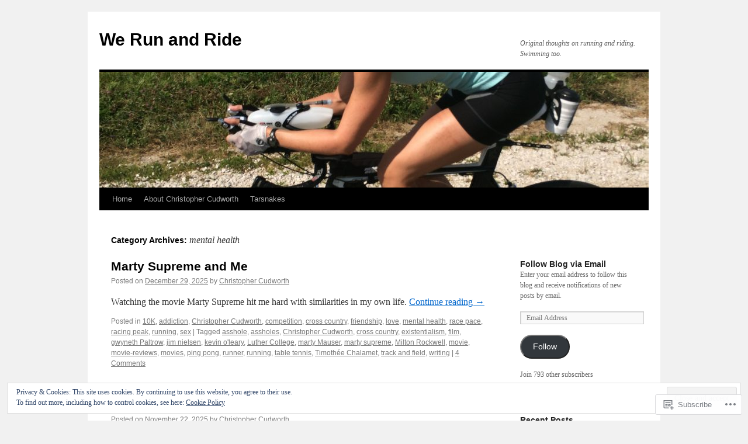

--- FILE ---
content_type: text/html; charset=UTF-8
request_url: https://werunandride.com/category/mental-health/
body_size: 33529
content:
<!DOCTYPE html>
<html lang="en">
<head>
<meta charset="UTF-8" />
<title>
mental health | We Run and Ride</title>
<link rel="profile" href="https://gmpg.org/xfn/11" />
<link rel="stylesheet" type="text/css" media="all" href="https://s0.wp.com/wp-content/themes/pub/twentyten/style.css?m=1659017451i&amp;ver=20190507" />
<link rel="pingback" href="https://werunandride.com/xmlrpc.php">
<meta name='robots' content='max-image-preview:large' />

<!-- Async WordPress.com Remote Login -->
<script id="wpcom_remote_login_js">
var wpcom_remote_login_extra_auth = '';
function wpcom_remote_login_remove_dom_node_id( element_id ) {
	var dom_node = document.getElementById( element_id );
	if ( dom_node ) { dom_node.parentNode.removeChild( dom_node ); }
}
function wpcom_remote_login_remove_dom_node_classes( class_name ) {
	var dom_nodes = document.querySelectorAll( '.' + class_name );
	for ( var i = 0; i < dom_nodes.length; i++ ) {
		dom_nodes[ i ].parentNode.removeChild( dom_nodes[ i ] );
	}
}
function wpcom_remote_login_final_cleanup() {
	wpcom_remote_login_remove_dom_node_classes( "wpcom_remote_login_msg" );
	wpcom_remote_login_remove_dom_node_id( "wpcom_remote_login_key" );
	wpcom_remote_login_remove_dom_node_id( "wpcom_remote_login_validate" );
	wpcom_remote_login_remove_dom_node_id( "wpcom_remote_login_js" );
	wpcom_remote_login_remove_dom_node_id( "wpcom_request_access_iframe" );
	wpcom_remote_login_remove_dom_node_id( "wpcom_request_access_styles" );
}

// Watch for messages back from the remote login
window.addEventListener( "message", function( e ) {
	if ( e.origin === "https://r-login.wordpress.com" ) {
		var data = {};
		try {
			data = JSON.parse( e.data );
		} catch( e ) {
			wpcom_remote_login_final_cleanup();
			return;
		}

		if ( data.msg === 'LOGIN' ) {
			// Clean up the login check iframe
			wpcom_remote_login_remove_dom_node_id( "wpcom_remote_login_key" );

			var id_regex = new RegExp( /^[0-9]+$/ );
			var token_regex = new RegExp( /^.*|.*|.*$/ );
			if (
				token_regex.test( data.token )
				&& id_regex.test( data.wpcomid )
			) {
				// We have everything we need to ask for a login
				var script = document.createElement( "script" );
				script.setAttribute( "id", "wpcom_remote_login_validate" );
				script.src = '/remote-login.php?wpcom_remote_login=validate'
					+ '&wpcomid=' + data.wpcomid
					+ '&token=' + encodeURIComponent( data.token )
					+ '&host=' + window.location.protocol
					+ '//' + window.location.hostname
					+ '&postid=59091'
					+ '&is_singular=';
				document.body.appendChild( script );
			}

			return;
		}

		// Safari ITP, not logged in, so redirect
		if ( data.msg === 'LOGIN-REDIRECT' ) {
			window.location = 'https://wordpress.com/log-in?redirect_to=' + window.location.href;
			return;
		}

		// Safari ITP, storage access failed, remove the request
		if ( data.msg === 'LOGIN-REMOVE' ) {
			var css_zap = 'html { -webkit-transition: margin-top 1s; transition: margin-top 1s; } /* 9001 */ html { margin-top: 0 !important; } * html body { margin-top: 0 !important; } @media screen and ( max-width: 782px ) { html { margin-top: 0 !important; } * html body { margin-top: 0 !important; } }';
			var style_zap = document.createElement( 'style' );
			style_zap.type = 'text/css';
			style_zap.appendChild( document.createTextNode( css_zap ) );
			document.body.appendChild( style_zap );

			var e = document.getElementById( 'wpcom_request_access_iframe' );
			e.parentNode.removeChild( e );

			document.cookie = 'wordpress_com_login_access=denied; path=/; max-age=31536000';

			return;
		}

		// Safari ITP
		if ( data.msg === 'REQUEST_ACCESS' ) {
			console.log( 'request access: safari' );

			// Check ITP iframe enable/disable knob
			if ( wpcom_remote_login_extra_auth !== 'safari_itp_iframe' ) {
				return;
			}

			// If we are in a "private window" there is no ITP.
			var private_window = false;
			try {
				var opendb = window.openDatabase( null, null, null, null );
			} catch( e ) {
				private_window = true;
			}

			if ( private_window ) {
				console.log( 'private window' );
				return;
			}

			var iframe = document.createElement( 'iframe' );
			iframe.id = 'wpcom_request_access_iframe';
			iframe.setAttribute( 'scrolling', 'no' );
			iframe.setAttribute( 'sandbox', 'allow-storage-access-by-user-activation allow-scripts allow-same-origin allow-top-navigation-by-user-activation' );
			iframe.src = 'https://r-login.wordpress.com/remote-login.php?wpcom_remote_login=request_access&origin=' + encodeURIComponent( data.origin ) + '&wpcomid=' + encodeURIComponent( data.wpcomid );

			var css = 'html { -webkit-transition: margin-top 1s; transition: margin-top 1s; } /* 9001 */ html { margin-top: 46px !important; } * html body { margin-top: 46px !important; } @media screen and ( max-width: 660px ) { html { margin-top: 71px !important; } * html body { margin-top: 71px !important; } #wpcom_request_access_iframe { display: block; height: 71px !important; } } #wpcom_request_access_iframe { border: 0px; height: 46px; position: fixed; top: 0; left: 0; width: 100%; min-width: 100%; z-index: 99999; background: #23282d; } ';

			var style = document.createElement( 'style' );
			style.type = 'text/css';
			style.id = 'wpcom_request_access_styles';
			style.appendChild( document.createTextNode( css ) );
			document.body.appendChild( style );

			document.body.appendChild( iframe );
		}

		if ( data.msg === 'DONE' ) {
			wpcom_remote_login_final_cleanup();
		}
	}
}, false );

// Inject the remote login iframe after the page has had a chance to load
// more critical resources
window.addEventListener( "DOMContentLoaded", function( e ) {
	var iframe = document.createElement( "iframe" );
	iframe.style.display = "none";
	iframe.setAttribute( "scrolling", "no" );
	iframe.setAttribute( "id", "wpcom_remote_login_key" );
	iframe.src = "https://r-login.wordpress.com/remote-login.php"
		+ "?wpcom_remote_login=key"
		+ "&origin=aHR0cHM6Ly93ZXJ1bmFuZHJpZGUuY29t"
		+ "&wpcomid=39345276"
		+ "&time=" + Math.floor( Date.now() / 1000 );
	document.body.appendChild( iframe );
}, false );
</script>
<link rel='dns-prefetch' href='//s0.wp.com' />
<link rel="alternate" type="application/rss+xml" title="We Run and Ride &raquo; Feed" href="https://werunandride.com/feed/" />
<link rel="alternate" type="application/rss+xml" title="We Run and Ride &raquo; Comments Feed" href="https://werunandride.com/comments/feed/" />
<link rel="alternate" type="application/rss+xml" title="We Run and Ride &raquo; mental health Category Feed" href="https://werunandride.com/category/mental-health/feed/" />
	<script type="text/javascript">
		/* <![CDATA[ */
		function addLoadEvent(func) {
			var oldonload = window.onload;
			if (typeof window.onload != 'function') {
				window.onload = func;
			} else {
				window.onload = function () {
					oldonload();
					func();
				}
			}
		}
		/* ]]> */
	</script>
	<link crossorigin='anonymous' rel='stylesheet' id='all-css-0-1' href='/_static/??/wp-content/mu-plugins/widgets/eu-cookie-law/templates/style.css,/wp-content/mu-plugins/jetpack-plugin/moon/modules/infinite-scroll/infinity.css?m=1753284714j&cssminify=yes' type='text/css' media='all' />
<style id='wp-emoji-styles-inline-css'>

	img.wp-smiley, img.emoji {
		display: inline !important;
		border: none !important;
		box-shadow: none !important;
		height: 1em !important;
		width: 1em !important;
		margin: 0 0.07em !important;
		vertical-align: -0.1em !important;
		background: none !important;
		padding: 0 !important;
	}
/*# sourceURL=wp-emoji-styles-inline-css */
</style>
<link crossorigin='anonymous' rel='stylesheet' id='all-css-2-1' href='/wp-content/plugins/gutenberg-core/v22.2.0/build/styles/block-library/style.css?m=1764855221i&cssminify=yes' type='text/css' media='all' />
<style id='wp-block-library-inline-css'>
.has-text-align-justify {
	text-align:justify;
}
.has-text-align-justify{text-align:justify;}

/*# sourceURL=wp-block-library-inline-css */
</style><style id='wp-block-paragraph-inline-css'>
.is-small-text{font-size:.875em}.is-regular-text{font-size:1em}.is-large-text{font-size:2.25em}.is-larger-text{font-size:3em}.has-drop-cap:not(:focus):first-letter{float:left;font-size:8.4em;font-style:normal;font-weight:100;line-height:.68;margin:.05em .1em 0 0;text-transform:uppercase}body.rtl .has-drop-cap:not(:focus):first-letter{float:none;margin-left:.1em}p.has-drop-cap.has-background{overflow:hidden}:root :where(p.has-background){padding:1.25em 2.375em}:where(p.has-text-color:not(.has-link-color)) a{color:inherit}p.has-text-align-left[style*="writing-mode:vertical-lr"],p.has-text-align-right[style*="writing-mode:vertical-rl"]{rotate:180deg}
/*# sourceURL=/wp-content/plugins/gutenberg-core/v22.2.0/build/styles/block-library/paragraph/style.css */
</style>
<style id='global-styles-inline-css'>
:root{--wp--preset--aspect-ratio--square: 1;--wp--preset--aspect-ratio--4-3: 4/3;--wp--preset--aspect-ratio--3-4: 3/4;--wp--preset--aspect-ratio--3-2: 3/2;--wp--preset--aspect-ratio--2-3: 2/3;--wp--preset--aspect-ratio--16-9: 16/9;--wp--preset--aspect-ratio--9-16: 9/16;--wp--preset--color--black: #000;--wp--preset--color--cyan-bluish-gray: #abb8c3;--wp--preset--color--white: #fff;--wp--preset--color--pale-pink: #f78da7;--wp--preset--color--vivid-red: #cf2e2e;--wp--preset--color--luminous-vivid-orange: #ff6900;--wp--preset--color--luminous-vivid-amber: #fcb900;--wp--preset--color--light-green-cyan: #7bdcb5;--wp--preset--color--vivid-green-cyan: #00d084;--wp--preset--color--pale-cyan-blue: #8ed1fc;--wp--preset--color--vivid-cyan-blue: #0693e3;--wp--preset--color--vivid-purple: #9b51e0;--wp--preset--color--blue: #0066cc;--wp--preset--color--medium-gray: #666;--wp--preset--color--light-gray: #f1f1f1;--wp--preset--gradient--vivid-cyan-blue-to-vivid-purple: linear-gradient(135deg,rgb(6,147,227) 0%,rgb(155,81,224) 100%);--wp--preset--gradient--light-green-cyan-to-vivid-green-cyan: linear-gradient(135deg,rgb(122,220,180) 0%,rgb(0,208,130) 100%);--wp--preset--gradient--luminous-vivid-amber-to-luminous-vivid-orange: linear-gradient(135deg,rgb(252,185,0) 0%,rgb(255,105,0) 100%);--wp--preset--gradient--luminous-vivid-orange-to-vivid-red: linear-gradient(135deg,rgb(255,105,0) 0%,rgb(207,46,46) 100%);--wp--preset--gradient--very-light-gray-to-cyan-bluish-gray: linear-gradient(135deg,rgb(238,238,238) 0%,rgb(169,184,195) 100%);--wp--preset--gradient--cool-to-warm-spectrum: linear-gradient(135deg,rgb(74,234,220) 0%,rgb(151,120,209) 20%,rgb(207,42,186) 40%,rgb(238,44,130) 60%,rgb(251,105,98) 80%,rgb(254,248,76) 100%);--wp--preset--gradient--blush-light-purple: linear-gradient(135deg,rgb(255,206,236) 0%,rgb(152,150,240) 100%);--wp--preset--gradient--blush-bordeaux: linear-gradient(135deg,rgb(254,205,165) 0%,rgb(254,45,45) 50%,rgb(107,0,62) 100%);--wp--preset--gradient--luminous-dusk: linear-gradient(135deg,rgb(255,203,112) 0%,rgb(199,81,192) 50%,rgb(65,88,208) 100%);--wp--preset--gradient--pale-ocean: linear-gradient(135deg,rgb(255,245,203) 0%,rgb(182,227,212) 50%,rgb(51,167,181) 100%);--wp--preset--gradient--electric-grass: linear-gradient(135deg,rgb(202,248,128) 0%,rgb(113,206,126) 100%);--wp--preset--gradient--midnight: linear-gradient(135deg,rgb(2,3,129) 0%,rgb(40,116,252) 100%);--wp--preset--font-size--small: 13px;--wp--preset--font-size--medium: 20px;--wp--preset--font-size--large: 36px;--wp--preset--font-size--x-large: 42px;--wp--preset--font-family--albert-sans: 'Albert Sans', sans-serif;--wp--preset--font-family--alegreya: Alegreya, serif;--wp--preset--font-family--arvo: Arvo, serif;--wp--preset--font-family--bodoni-moda: 'Bodoni Moda', serif;--wp--preset--font-family--bricolage-grotesque: 'Bricolage Grotesque', sans-serif;--wp--preset--font-family--cabin: Cabin, sans-serif;--wp--preset--font-family--chivo: Chivo, sans-serif;--wp--preset--font-family--commissioner: Commissioner, sans-serif;--wp--preset--font-family--cormorant: Cormorant, serif;--wp--preset--font-family--courier-prime: 'Courier Prime', monospace;--wp--preset--font-family--crimson-pro: 'Crimson Pro', serif;--wp--preset--font-family--dm-mono: 'DM Mono', monospace;--wp--preset--font-family--dm-sans: 'DM Sans', sans-serif;--wp--preset--font-family--dm-serif-display: 'DM Serif Display', serif;--wp--preset--font-family--domine: Domine, serif;--wp--preset--font-family--eb-garamond: 'EB Garamond', serif;--wp--preset--font-family--epilogue: Epilogue, sans-serif;--wp--preset--font-family--fahkwang: Fahkwang, sans-serif;--wp--preset--font-family--figtree: Figtree, sans-serif;--wp--preset--font-family--fira-sans: 'Fira Sans', sans-serif;--wp--preset--font-family--fjalla-one: 'Fjalla One', sans-serif;--wp--preset--font-family--fraunces: Fraunces, serif;--wp--preset--font-family--gabarito: Gabarito, system-ui;--wp--preset--font-family--ibm-plex-mono: 'IBM Plex Mono', monospace;--wp--preset--font-family--ibm-plex-sans: 'IBM Plex Sans', sans-serif;--wp--preset--font-family--ibarra-real-nova: 'Ibarra Real Nova', serif;--wp--preset--font-family--instrument-serif: 'Instrument Serif', serif;--wp--preset--font-family--inter: Inter, sans-serif;--wp--preset--font-family--josefin-sans: 'Josefin Sans', sans-serif;--wp--preset--font-family--jost: Jost, sans-serif;--wp--preset--font-family--libre-baskerville: 'Libre Baskerville', serif;--wp--preset--font-family--libre-franklin: 'Libre Franklin', sans-serif;--wp--preset--font-family--literata: Literata, serif;--wp--preset--font-family--lora: Lora, serif;--wp--preset--font-family--merriweather: Merriweather, serif;--wp--preset--font-family--montserrat: Montserrat, sans-serif;--wp--preset--font-family--newsreader: Newsreader, serif;--wp--preset--font-family--noto-sans-mono: 'Noto Sans Mono', sans-serif;--wp--preset--font-family--nunito: Nunito, sans-serif;--wp--preset--font-family--open-sans: 'Open Sans', sans-serif;--wp--preset--font-family--overpass: Overpass, sans-serif;--wp--preset--font-family--pt-serif: 'PT Serif', serif;--wp--preset--font-family--petrona: Petrona, serif;--wp--preset--font-family--piazzolla: Piazzolla, serif;--wp--preset--font-family--playfair-display: 'Playfair Display', serif;--wp--preset--font-family--plus-jakarta-sans: 'Plus Jakarta Sans', sans-serif;--wp--preset--font-family--poppins: Poppins, sans-serif;--wp--preset--font-family--raleway: Raleway, sans-serif;--wp--preset--font-family--roboto: Roboto, sans-serif;--wp--preset--font-family--roboto-slab: 'Roboto Slab', serif;--wp--preset--font-family--rubik: Rubik, sans-serif;--wp--preset--font-family--rufina: Rufina, serif;--wp--preset--font-family--sora: Sora, sans-serif;--wp--preset--font-family--source-sans-3: 'Source Sans 3', sans-serif;--wp--preset--font-family--source-serif-4: 'Source Serif 4', serif;--wp--preset--font-family--space-mono: 'Space Mono', monospace;--wp--preset--font-family--syne: Syne, sans-serif;--wp--preset--font-family--texturina: Texturina, serif;--wp--preset--font-family--urbanist: Urbanist, sans-serif;--wp--preset--font-family--work-sans: 'Work Sans', sans-serif;--wp--preset--spacing--20: 0.44rem;--wp--preset--spacing--30: 0.67rem;--wp--preset--spacing--40: 1rem;--wp--preset--spacing--50: 1.5rem;--wp--preset--spacing--60: 2.25rem;--wp--preset--spacing--70: 3.38rem;--wp--preset--spacing--80: 5.06rem;--wp--preset--shadow--natural: 6px 6px 9px rgba(0, 0, 0, 0.2);--wp--preset--shadow--deep: 12px 12px 50px rgba(0, 0, 0, 0.4);--wp--preset--shadow--sharp: 6px 6px 0px rgba(0, 0, 0, 0.2);--wp--preset--shadow--outlined: 6px 6px 0px -3px rgb(255, 255, 255), 6px 6px rgb(0, 0, 0);--wp--preset--shadow--crisp: 6px 6px 0px rgb(0, 0, 0);}:where(.is-layout-flex){gap: 0.5em;}:where(.is-layout-grid){gap: 0.5em;}body .is-layout-flex{display: flex;}.is-layout-flex{flex-wrap: wrap;align-items: center;}.is-layout-flex > :is(*, div){margin: 0;}body .is-layout-grid{display: grid;}.is-layout-grid > :is(*, div){margin: 0;}:where(.wp-block-columns.is-layout-flex){gap: 2em;}:where(.wp-block-columns.is-layout-grid){gap: 2em;}:where(.wp-block-post-template.is-layout-flex){gap: 1.25em;}:where(.wp-block-post-template.is-layout-grid){gap: 1.25em;}.has-black-color{color: var(--wp--preset--color--black) !important;}.has-cyan-bluish-gray-color{color: var(--wp--preset--color--cyan-bluish-gray) !important;}.has-white-color{color: var(--wp--preset--color--white) !important;}.has-pale-pink-color{color: var(--wp--preset--color--pale-pink) !important;}.has-vivid-red-color{color: var(--wp--preset--color--vivid-red) !important;}.has-luminous-vivid-orange-color{color: var(--wp--preset--color--luminous-vivid-orange) !important;}.has-luminous-vivid-amber-color{color: var(--wp--preset--color--luminous-vivid-amber) !important;}.has-light-green-cyan-color{color: var(--wp--preset--color--light-green-cyan) !important;}.has-vivid-green-cyan-color{color: var(--wp--preset--color--vivid-green-cyan) !important;}.has-pale-cyan-blue-color{color: var(--wp--preset--color--pale-cyan-blue) !important;}.has-vivid-cyan-blue-color{color: var(--wp--preset--color--vivid-cyan-blue) !important;}.has-vivid-purple-color{color: var(--wp--preset--color--vivid-purple) !important;}.has-black-background-color{background-color: var(--wp--preset--color--black) !important;}.has-cyan-bluish-gray-background-color{background-color: var(--wp--preset--color--cyan-bluish-gray) !important;}.has-white-background-color{background-color: var(--wp--preset--color--white) !important;}.has-pale-pink-background-color{background-color: var(--wp--preset--color--pale-pink) !important;}.has-vivid-red-background-color{background-color: var(--wp--preset--color--vivid-red) !important;}.has-luminous-vivid-orange-background-color{background-color: var(--wp--preset--color--luminous-vivid-orange) !important;}.has-luminous-vivid-amber-background-color{background-color: var(--wp--preset--color--luminous-vivid-amber) !important;}.has-light-green-cyan-background-color{background-color: var(--wp--preset--color--light-green-cyan) !important;}.has-vivid-green-cyan-background-color{background-color: var(--wp--preset--color--vivid-green-cyan) !important;}.has-pale-cyan-blue-background-color{background-color: var(--wp--preset--color--pale-cyan-blue) !important;}.has-vivid-cyan-blue-background-color{background-color: var(--wp--preset--color--vivid-cyan-blue) !important;}.has-vivid-purple-background-color{background-color: var(--wp--preset--color--vivid-purple) !important;}.has-black-border-color{border-color: var(--wp--preset--color--black) !important;}.has-cyan-bluish-gray-border-color{border-color: var(--wp--preset--color--cyan-bluish-gray) !important;}.has-white-border-color{border-color: var(--wp--preset--color--white) !important;}.has-pale-pink-border-color{border-color: var(--wp--preset--color--pale-pink) !important;}.has-vivid-red-border-color{border-color: var(--wp--preset--color--vivid-red) !important;}.has-luminous-vivid-orange-border-color{border-color: var(--wp--preset--color--luminous-vivid-orange) !important;}.has-luminous-vivid-amber-border-color{border-color: var(--wp--preset--color--luminous-vivid-amber) !important;}.has-light-green-cyan-border-color{border-color: var(--wp--preset--color--light-green-cyan) !important;}.has-vivid-green-cyan-border-color{border-color: var(--wp--preset--color--vivid-green-cyan) !important;}.has-pale-cyan-blue-border-color{border-color: var(--wp--preset--color--pale-cyan-blue) !important;}.has-vivid-cyan-blue-border-color{border-color: var(--wp--preset--color--vivid-cyan-blue) !important;}.has-vivid-purple-border-color{border-color: var(--wp--preset--color--vivid-purple) !important;}.has-vivid-cyan-blue-to-vivid-purple-gradient-background{background: var(--wp--preset--gradient--vivid-cyan-blue-to-vivid-purple) !important;}.has-light-green-cyan-to-vivid-green-cyan-gradient-background{background: var(--wp--preset--gradient--light-green-cyan-to-vivid-green-cyan) !important;}.has-luminous-vivid-amber-to-luminous-vivid-orange-gradient-background{background: var(--wp--preset--gradient--luminous-vivid-amber-to-luminous-vivid-orange) !important;}.has-luminous-vivid-orange-to-vivid-red-gradient-background{background: var(--wp--preset--gradient--luminous-vivid-orange-to-vivid-red) !important;}.has-very-light-gray-to-cyan-bluish-gray-gradient-background{background: var(--wp--preset--gradient--very-light-gray-to-cyan-bluish-gray) !important;}.has-cool-to-warm-spectrum-gradient-background{background: var(--wp--preset--gradient--cool-to-warm-spectrum) !important;}.has-blush-light-purple-gradient-background{background: var(--wp--preset--gradient--blush-light-purple) !important;}.has-blush-bordeaux-gradient-background{background: var(--wp--preset--gradient--blush-bordeaux) !important;}.has-luminous-dusk-gradient-background{background: var(--wp--preset--gradient--luminous-dusk) !important;}.has-pale-ocean-gradient-background{background: var(--wp--preset--gradient--pale-ocean) !important;}.has-electric-grass-gradient-background{background: var(--wp--preset--gradient--electric-grass) !important;}.has-midnight-gradient-background{background: var(--wp--preset--gradient--midnight) !important;}.has-small-font-size{font-size: var(--wp--preset--font-size--small) !important;}.has-medium-font-size{font-size: var(--wp--preset--font-size--medium) !important;}.has-large-font-size{font-size: var(--wp--preset--font-size--large) !important;}.has-x-large-font-size{font-size: var(--wp--preset--font-size--x-large) !important;}.has-albert-sans-font-family{font-family: var(--wp--preset--font-family--albert-sans) !important;}.has-alegreya-font-family{font-family: var(--wp--preset--font-family--alegreya) !important;}.has-arvo-font-family{font-family: var(--wp--preset--font-family--arvo) !important;}.has-bodoni-moda-font-family{font-family: var(--wp--preset--font-family--bodoni-moda) !important;}.has-bricolage-grotesque-font-family{font-family: var(--wp--preset--font-family--bricolage-grotesque) !important;}.has-cabin-font-family{font-family: var(--wp--preset--font-family--cabin) !important;}.has-chivo-font-family{font-family: var(--wp--preset--font-family--chivo) !important;}.has-commissioner-font-family{font-family: var(--wp--preset--font-family--commissioner) !important;}.has-cormorant-font-family{font-family: var(--wp--preset--font-family--cormorant) !important;}.has-courier-prime-font-family{font-family: var(--wp--preset--font-family--courier-prime) !important;}.has-crimson-pro-font-family{font-family: var(--wp--preset--font-family--crimson-pro) !important;}.has-dm-mono-font-family{font-family: var(--wp--preset--font-family--dm-mono) !important;}.has-dm-sans-font-family{font-family: var(--wp--preset--font-family--dm-sans) !important;}.has-dm-serif-display-font-family{font-family: var(--wp--preset--font-family--dm-serif-display) !important;}.has-domine-font-family{font-family: var(--wp--preset--font-family--domine) !important;}.has-eb-garamond-font-family{font-family: var(--wp--preset--font-family--eb-garamond) !important;}.has-epilogue-font-family{font-family: var(--wp--preset--font-family--epilogue) !important;}.has-fahkwang-font-family{font-family: var(--wp--preset--font-family--fahkwang) !important;}.has-figtree-font-family{font-family: var(--wp--preset--font-family--figtree) !important;}.has-fira-sans-font-family{font-family: var(--wp--preset--font-family--fira-sans) !important;}.has-fjalla-one-font-family{font-family: var(--wp--preset--font-family--fjalla-one) !important;}.has-fraunces-font-family{font-family: var(--wp--preset--font-family--fraunces) !important;}.has-gabarito-font-family{font-family: var(--wp--preset--font-family--gabarito) !important;}.has-ibm-plex-mono-font-family{font-family: var(--wp--preset--font-family--ibm-plex-mono) !important;}.has-ibm-plex-sans-font-family{font-family: var(--wp--preset--font-family--ibm-plex-sans) !important;}.has-ibarra-real-nova-font-family{font-family: var(--wp--preset--font-family--ibarra-real-nova) !important;}.has-instrument-serif-font-family{font-family: var(--wp--preset--font-family--instrument-serif) !important;}.has-inter-font-family{font-family: var(--wp--preset--font-family--inter) !important;}.has-josefin-sans-font-family{font-family: var(--wp--preset--font-family--josefin-sans) !important;}.has-jost-font-family{font-family: var(--wp--preset--font-family--jost) !important;}.has-libre-baskerville-font-family{font-family: var(--wp--preset--font-family--libre-baskerville) !important;}.has-libre-franklin-font-family{font-family: var(--wp--preset--font-family--libre-franklin) !important;}.has-literata-font-family{font-family: var(--wp--preset--font-family--literata) !important;}.has-lora-font-family{font-family: var(--wp--preset--font-family--lora) !important;}.has-merriweather-font-family{font-family: var(--wp--preset--font-family--merriweather) !important;}.has-montserrat-font-family{font-family: var(--wp--preset--font-family--montserrat) !important;}.has-newsreader-font-family{font-family: var(--wp--preset--font-family--newsreader) !important;}.has-noto-sans-mono-font-family{font-family: var(--wp--preset--font-family--noto-sans-mono) !important;}.has-nunito-font-family{font-family: var(--wp--preset--font-family--nunito) !important;}.has-open-sans-font-family{font-family: var(--wp--preset--font-family--open-sans) !important;}.has-overpass-font-family{font-family: var(--wp--preset--font-family--overpass) !important;}.has-pt-serif-font-family{font-family: var(--wp--preset--font-family--pt-serif) !important;}.has-petrona-font-family{font-family: var(--wp--preset--font-family--petrona) !important;}.has-piazzolla-font-family{font-family: var(--wp--preset--font-family--piazzolla) !important;}.has-playfair-display-font-family{font-family: var(--wp--preset--font-family--playfair-display) !important;}.has-plus-jakarta-sans-font-family{font-family: var(--wp--preset--font-family--plus-jakarta-sans) !important;}.has-poppins-font-family{font-family: var(--wp--preset--font-family--poppins) !important;}.has-raleway-font-family{font-family: var(--wp--preset--font-family--raleway) !important;}.has-roboto-font-family{font-family: var(--wp--preset--font-family--roboto) !important;}.has-roboto-slab-font-family{font-family: var(--wp--preset--font-family--roboto-slab) !important;}.has-rubik-font-family{font-family: var(--wp--preset--font-family--rubik) !important;}.has-rufina-font-family{font-family: var(--wp--preset--font-family--rufina) !important;}.has-sora-font-family{font-family: var(--wp--preset--font-family--sora) !important;}.has-source-sans-3-font-family{font-family: var(--wp--preset--font-family--source-sans-3) !important;}.has-source-serif-4-font-family{font-family: var(--wp--preset--font-family--source-serif-4) !important;}.has-space-mono-font-family{font-family: var(--wp--preset--font-family--space-mono) !important;}.has-syne-font-family{font-family: var(--wp--preset--font-family--syne) !important;}.has-texturina-font-family{font-family: var(--wp--preset--font-family--texturina) !important;}.has-urbanist-font-family{font-family: var(--wp--preset--font-family--urbanist) !important;}.has-work-sans-font-family{font-family: var(--wp--preset--font-family--work-sans) !important;}
/*# sourceURL=global-styles-inline-css */
</style>

<style id='classic-theme-styles-inline-css'>
/*! This file is auto-generated */
.wp-block-button__link{color:#fff;background-color:#32373c;border-radius:9999px;box-shadow:none;text-decoration:none;padding:calc(.667em + 2px) calc(1.333em + 2px);font-size:1.125em}.wp-block-file__button{background:#32373c;color:#fff;text-decoration:none}
/*# sourceURL=/wp-includes/css/classic-themes.min.css */
</style>
<link crossorigin='anonymous' rel='stylesheet' id='all-css-4-1' href='/_static/??-eJyNkNEKwjAMRX/ILGyKzgfxW9Yuumq7lqbd2N8bN5iCMHwJ5HJuchMcA2jfJ+oTBpvvpmfUXlmvn4xVUdZFCWxcsASRhuKAreG0EsBpslRo5h1+DXIZPrMiie5Ck96Eo9Y0ZMkJtmUbg3hAqRCJGaQ6kx2kToz841tkDFlhGkWYRMUl4H/sfAXMO7dCcVasownJeOlu3lo/bvGdHyiCykpZWbm+6uou5bEu631VnU+PF6vKkAA=&cssminify=yes' type='text/css' media='all' />
<style id='jetpack_facebook_likebox-inline-css'>
.widget_facebook_likebox {
	overflow: hidden;
}

/*# sourceURL=/wp-content/mu-plugins/jetpack-plugin/moon/modules/widgets/facebook-likebox/style.css */
</style>
<link crossorigin='anonymous' rel='stylesheet' id='all-css-6-1' href='/_static/??-eJx9jEsOwjAMRC9EMJ/y2SDOkgY3uDh2lTiquD2pxAIkxGY0b6R5ME8uqBiKQapu4hpJCmTsWWOrEUL5xHXDFfw+RVTHGryRyhe4gT3lf9cRbfLh8WZIqkvcKmMBkoGEDF0JWZnB7pjabHNzPJto8V7TZXs67M7HfddtxhfhPU+4&cssminify=yes' type='text/css' media='all' />
<style id='jetpack-global-styles-frontend-style-inline-css'>
:root { --font-headings: unset; --font-base: unset; --font-headings-default: -apple-system,BlinkMacSystemFont,"Segoe UI",Roboto,Oxygen-Sans,Ubuntu,Cantarell,"Helvetica Neue",sans-serif; --font-base-default: -apple-system,BlinkMacSystemFont,"Segoe UI",Roboto,Oxygen-Sans,Ubuntu,Cantarell,"Helvetica Neue",sans-serif;}
/*# sourceURL=jetpack-global-styles-frontend-style-inline-css */
</style>
<link crossorigin='anonymous' rel='stylesheet' id='all-css-8-1' href='/_static/??-eJyNjEEOgkAMRS9kbdAxwYXxLMAMpaYzJbZkrg8kLAwrd+8n7z+sMwxaPBVHn1JOhlNAEu07uQ5mF/wR8gKzLMTFsHKk5IabcjDQlyN0JYKw+T/fXpQMGEYV0Xqae+CdX014PENo29v9swJiAz5G&cssminify=yes' type='text/css' media='all' />
<script type="text/javascript" id="wpcom-actionbar-placeholder-js-extra">
/* <![CDATA[ */
var actionbardata = {"siteID":"39345276","postID":"0","siteURL":"https://werunandride.com","xhrURL":"https://werunandride.com/wp-admin/admin-ajax.php","nonce":"254b6b84e8","isLoggedIn":"","statusMessage":"","subsEmailDefault":"instantly","proxyScriptUrl":"https://s0.wp.com/wp-content/js/wpcom-proxy-request.js?m=1513050504i&amp;ver=20211021","i18n":{"followedText":"New posts from this site will now appear in your \u003Ca href=\"https://wordpress.com/reader\"\u003EReader\u003C/a\u003E","foldBar":"Collapse this bar","unfoldBar":"Expand this bar","shortLinkCopied":"Shortlink copied to clipboard."}};
//# sourceURL=wpcom-actionbar-placeholder-js-extra
/* ]]> */
</script>
<script type="text/javascript" id="jetpack-mu-wpcom-settings-js-before">
/* <![CDATA[ */
var JETPACK_MU_WPCOM_SETTINGS = {"assetsUrl":"https://s0.wp.com/wp-content/mu-plugins/jetpack-mu-wpcom-plugin/moon/jetpack_vendor/automattic/jetpack-mu-wpcom/src/build/"};
//# sourceURL=jetpack-mu-wpcom-settings-js-before
/* ]]> */
</script>
<script crossorigin='anonymous' type='text/javascript'  src='/_static/??-eJx9jMEOwiAQRH/IdaMmRQ/Gb2kBCQTYDQul/r2tHjQx8TQzmXmDnUFTrjZXDIIlVuBCy2MfZIdfXWrAsTmfBaVNoovn6mlNd4qR+p9598bZKtv728LUEsPs7Q81RXIfjooZjYCOo4h98ToxzsdNIFMGZ7isF7d0PajTWQ2DuqjwBIN6TR8='></script>
<script type="text/javascript" id="rlt-proxy-js-after">
/* <![CDATA[ */
	rltInitialize( {"token":null,"iframeOrigins":["https:\/\/widgets.wp.com"]} );
//# sourceURL=rlt-proxy-js-after
/* ]]> */
</script>
<link rel="EditURI" type="application/rsd+xml" title="RSD" href="https://werunandride.wordpress.com/xmlrpc.php?rsd" />
<meta name="generator" content="WordPress.com" />

<!-- Jetpack Open Graph Tags -->
<meta property="og:type" content="website" />
<meta property="og:title" content="mental health &#8211; We Run and Ride" />
<meta property="og:url" content="https://werunandride.com/category/mental-health/" />
<meta property="og:site_name" content="We Run and Ride" />
<meta property="og:image" content="https://werunandride.com/wp-content/uploads/2019/08/cropped-cyclist-leg.jpg?w=200" />
<meta property="og:image:width" content="200" />
<meta property="og:image:height" content="200" />
<meta property="og:image:alt" content="" />
<meta property="og:locale" content="en_US" />
<meta name="twitter:creator" content="@gofast" />
<meta name="twitter:site" content="@gofast" />

<!-- End Jetpack Open Graph Tags -->
<link rel='openid.server' href='https://werunandride.com/?openidserver=1' />
<link rel='openid.delegate' href='https://werunandride.com/' />
<link rel="search" type="application/opensearchdescription+xml" href="https://werunandride.com/osd.xml" title="We Run and Ride" />
<link rel="search" type="application/opensearchdescription+xml" href="https://s1.wp.com/opensearch.xml" title="WordPress.com" />
		<style type="text/css">
			.recentcomments a {
				display: inline !important;
				padding: 0 !important;
				margin: 0 !important;
			}

			table.recentcommentsavatartop img.avatar, table.recentcommentsavatarend img.avatar {
				border: 0px;
				margin: 0;
			}

			table.recentcommentsavatartop a, table.recentcommentsavatarend a {
				border: 0px !important;
				background-color: transparent !important;
			}

			td.recentcommentsavatarend, td.recentcommentsavatartop {
				padding: 0px 0px 1px 0px;
				margin: 0px;
			}

			td.recentcommentstextend {
				border: none !important;
				padding: 0px 0px 2px 10px;
			}

			.rtl td.recentcommentstextend {
				padding: 0px 10px 2px 0px;
			}

			td.recentcommentstexttop {
				border: none;
				padding: 0px 0px 0px 10px;
			}

			.rtl td.recentcommentstexttop {
				padding: 0px 10px 0px 0px;
			}
		</style>
		<meta name="description" content="Posts about mental health written by Christopher Cudworth" />
		<script type="text/javascript">

			window.doNotSellCallback = function() {

				var linkElements = [
					'a[href="https://wordpress.com/?ref=footer_blog"]',
					'a[href="https://wordpress.com/?ref=footer_website"]',
					'a[href="https://wordpress.com/?ref=vertical_footer"]',
					'a[href^="https://wordpress.com/?ref=footer_segment_"]',
				].join(',');

				var dnsLink = document.createElement( 'a' );
				dnsLink.href = 'https://wordpress.com/advertising-program-optout/';
				dnsLink.classList.add( 'do-not-sell-link' );
				dnsLink.rel = 'nofollow';
				dnsLink.style.marginLeft = '0.5em';
				dnsLink.textContent = 'Do Not Sell or Share My Personal Information';

				var creditLinks = document.querySelectorAll( linkElements );

				if ( 0 === creditLinks.length ) {
					return false;
				}

				Array.prototype.forEach.call( creditLinks, function( el ) {
					el.insertAdjacentElement( 'afterend', dnsLink );
				});

				return true;
			};

		</script>
		<link rel="icon" href="https://werunandride.com/wp-content/uploads/2019/08/cropped-cyclist-leg.jpg?w=32" sizes="32x32" />
<link rel="icon" href="https://werunandride.com/wp-content/uploads/2019/08/cropped-cyclist-leg.jpg?w=192" sizes="192x192" />
<link rel="apple-touch-icon" href="https://werunandride.com/wp-content/uploads/2019/08/cropped-cyclist-leg.jpg?w=180" />
<meta name="msapplication-TileImage" content="https://werunandride.com/wp-content/uploads/2019/08/cropped-cyclist-leg.jpg?w=270" />
<script type="text/javascript">
	window.google_analytics_uacct = "UA-52447-2";
</script>

<script type="text/javascript">
	var _gaq = _gaq || [];
	_gaq.push(['_setAccount', 'UA-52447-2']);
	_gaq.push(['_gat._anonymizeIp']);
	_gaq.push(['_setDomainName', 'none']);
	_gaq.push(['_setAllowLinker', true]);
	_gaq.push(['_initData']);
	_gaq.push(['_trackPageview']);

	(function() {
		var ga = document.createElement('script'); ga.type = 'text/javascript'; ga.async = true;
		ga.src = ('https:' == document.location.protocol ? 'https://ssl' : 'http://www') + '.google-analytics.com/ga.js';
		(document.getElementsByTagName('head')[0] || document.getElementsByTagName('body')[0]).appendChild(ga);
	})();
</script>
<link crossorigin='anonymous' rel='stylesheet' id='all-css-0-3' href='/_static/??-eJydjdEKwjAMRX/ILcyhwwfxU2RLw8iWNqVpGft7J6jgizAfz+VwLiyxQg2ZQgZfqihl5GAwUY49zi8GrxrgzgFhKCwOrAyGiWNm3eQvqj2HGs0OsLcsivMWWzhS2lvw6oqQAfZJi5F8pPfwbzCzkKvGXoTS+oueBzd/bbpTe+nObXOcHqQUg2Q=&cssminify=yes' type='text/css' media='all' />
</head>

<body class="archive category category-mental-health category-5004 custom-background wp-theme-pubtwentyten customizer-styles-applied single-author jetpack-reblog-enabled custom-colors">
<div id="wrapper" class="hfeed">
	<div id="header">
		<div id="masthead">
			<div id="branding" role="banner">
								<div id="site-title">
					<span>
						<a href="https://werunandride.com/" title="We Run and Ride" rel="home">We Run and Ride</a>
					</span>
				</div>
				<div id="site-description">Original thoughts on running and riding. Swimming too.  </div>

									<a class="home-link" href="https://werunandride.com/" title="We Run and Ride" rel="home">
						<img src="https://werunandride.com/wp-content/uploads/2019/04/cropped-img_1646.jpg" width="940" height="198" alt="" />
					</a>
								</div><!-- #branding -->

			<div id="access" role="navigation">
								<div class="skip-link screen-reader-text"><a href="#content" title="Skip to content">Skip to content</a></div>
				<div class="menu"><ul>
<li ><a href="https://werunandride.com/">Home</a></li><li class="page_item page-item-49131"><a href="https://werunandride.com/about-christopher-cudworth/">About Christopher Cudworth</a></li>
<li class="page_item page-item-38"><a href="https://werunandride.com/tarsnakes/">Tarsnakes</a></li>
</ul></div>
			</div><!-- #access -->
		</div><!-- #masthead -->
	</div><!-- #header -->

	<div id="main">

		<div id="container">
			<div id="content" role="main">

				<h1 class="page-title">Category Archives: <span>mental health</span></h1>
				
	<div id="nav-above" class="navigation">
		<div class="nav-previous"><a href="https://werunandride.com/category/mental-health/page/2/" ><span class="meta-nav">&larr;</span> Older posts</a></div>
		<div class="nav-next"></div>
	</div><!-- #nav-above -->



	
			<div id="post-59091" class="post-59091 post type-post status-publish format-standard hentry category-10k category-addiction category-christopher-cudworth category-competition category-cross-country category-friendship category-love category-mental-health category-race-pace category-racing-peak category-running category-sex tag-asshole tag-assholes tag-christopher-cudworth tag-cross-country tag-existentialism tag-film tag-gwyneth-paltrow tag-jim-nielsen tag-kevin-oleary tag-luther-college tag-marty-mauser tag-marty-supreme tag-milton-rockwell tag-movie tag-movie-reviews tag-movies tag-ping-pong tag-runner tag-running tag-table-tennis tag-timothee-chalamet tag-track-and-field tag-writing">
			<h2 class="entry-title"><a href="https://werunandride.com/2025/12/29/marty-supreme-and-me/" rel="bookmark">Marty Supreme and&nbsp;Me</a></h2>

			<div class="entry-meta">
				<span class="meta-prep meta-prep-author">Posted on</span> <a href="https://werunandride.com/2025/12/29/marty-supreme-and-me/" title="4:08 pm" rel="bookmark"><span class="entry-date">December 29, 2025</span></a> <span class="meta-sep">by</span> <span class="author vcard"><a class="url fn n" href="https://werunandride.com/author/genesisfix/" title="View all posts by Christopher Cudworth">Christopher Cudworth</a></span>			</div><!-- .entry-meta -->

					<div class="entry-summary">
				<p>Watching the movie Marty Supreme hit me hard with similarities in my own life.  <a href="https://werunandride.com/2025/12/29/marty-supreme-and-me/">Continue reading <span class="meta-nav">&rarr;</span></a></p>
			</div><!-- .entry-summary -->
	
			<div class="entry-utility">
													<span class="cat-links">
						<span class="entry-utility-prep entry-utility-prep-cat-links">Posted in</span> <a href="https://werunandride.com/category/10k/" rel="category tag">10K</a>, <a href="https://werunandride.com/category/addiction/" rel="category tag">addiction</a>, <a href="https://werunandride.com/category/christopher-cudworth/" rel="category tag">Christopher Cudworth</a>, <a href="https://werunandride.com/category/competition/" rel="category tag">competition</a>, <a href="https://werunandride.com/category/cross-country/" rel="category tag">cross country</a>, <a href="https://werunandride.com/category/friendship/" rel="category tag">friendship</a>, <a href="https://werunandride.com/category/love/" rel="category tag">love</a>, <a href="https://werunandride.com/category/mental-health/" rel="category tag">mental health</a>, <a href="https://werunandride.com/category/race-pace/" rel="category tag">race pace</a>, <a href="https://werunandride.com/category/racing-peak/" rel="category tag">racing peak</a>, <a href="https://werunandride.com/category/running/" rel="category tag">running</a>, <a href="https://werunandride.com/category/sex/" rel="category tag">sex</a>					</span>
					<span class="meta-sep">|</span>
				
								<span class="tag-links">
					<span class="entry-utility-prep entry-utility-prep-tag-links">Tagged</span> <a href="https://werunandride.com/tag/asshole/" rel="tag">asshole</a>, <a href="https://werunandride.com/tag/assholes/" rel="tag">assholes</a>, <a href="https://werunandride.com/tag/christopher-cudworth/" rel="tag">Christopher Cudworth</a>, <a href="https://werunandride.com/tag/cross-country/" rel="tag">cross country</a>, <a href="https://werunandride.com/tag/existentialism/" rel="tag">existentialism</a>, <a href="https://werunandride.com/tag/film/" rel="tag">film</a>, <a href="https://werunandride.com/tag/gwyneth-paltrow/" rel="tag">gwyneth Paltrow</a>, <a href="https://werunandride.com/tag/jim-nielsen/" rel="tag">jim nielsen</a>, <a href="https://werunandride.com/tag/kevin-oleary/" rel="tag">kevin o'leary</a>, <a href="https://werunandride.com/tag/luther-college/" rel="tag">Luther College</a>, <a href="https://werunandride.com/tag/marty-mauser/" rel="tag">marty Mauser</a>, <a href="https://werunandride.com/tag/marty-supreme/" rel="tag">marty supreme</a>, <a href="https://werunandride.com/tag/milton-rockwell/" rel="tag">Milton Rockwell</a>, <a href="https://werunandride.com/tag/movie/" rel="tag">movie</a>, <a href="https://werunandride.com/tag/movie-reviews/" rel="tag">movie-reviews</a>, <a href="https://werunandride.com/tag/movies/" rel="tag">movies</a>, <a href="https://werunandride.com/tag/ping-pong/" rel="tag">ping pong</a>, <a href="https://werunandride.com/tag/runner/" rel="tag">runner</a>, <a href="https://werunandride.com/tag/running/" rel="tag">running</a>, <a href="https://werunandride.com/tag/table-tennis/" rel="tag">table tennis</a>, <a href="https://werunandride.com/tag/timothee-chalamet/" rel="tag">Timothée Chalamet</a>, <a href="https://werunandride.com/tag/track-and-field/" rel="tag">track and field</a>, <a href="https://werunandride.com/tag/writing/" rel="tag">writing</a>				</span>
				<span class="meta-sep">|</span>
				
				<span class="comments-link"><a href="https://werunandride.com/2025/12/29/marty-supreme-and-me/#comments">4 Comments</a></span>

							</div><!-- .entry-utility -->
		</div><!-- #post-59091 -->

		
	

	
			<div id="post-59021" class="post-59021 post type-post status-publish format-standard hentry category-aging category-aging-is-not-for-the-weak-of-heart category-alcohol category-coaching category-college category-competition category-cross-country category-death category-depression category-foregiveness category-friendship category-healthy-aging category-healthy-senior category-injury category-life-and-death category-love category-mental-health category-mental-illness category-running category-training tag-art tag-cancer tag-christopher-cudworth tag-coach tag-coaching tag-competition tag-cross-country tag-dc-comics tag-decorah-iowa tag-fun tag-history tag-inspiration tag-kent-finanger tag-legacy tag-luther-college tag-motivation tag-ncaa tag-nicknames tag-ovarian-cancer tag-pep-talks tag-running tag-superman tag-travel">
			<h2 class="entry-title"><a href="https://werunandride.com/2025/11/22/wear-and-tear-and-wouldnt-change-a-thing/" rel="bookmark">Wear and tear and &#8216;wouldn&#8217;t change a&nbsp;thing&#8217;</a></h2>

			<div class="entry-meta">
				<span class="meta-prep meta-prep-author">Posted on</span> <a href="https://werunandride.com/2025/11/22/wear-and-tear-and-wouldnt-change-a-thing/" title="11:16 pm" rel="bookmark"><span class="entry-date">November 22, 2025</span></a> <span class="meta-sep">by</span> <span class="author vcard"><a class="url fn n" href="https://werunandride.com/author/genesisfix/" title="View all posts by Christopher Cudworth">Christopher Cudworth</a></span>			</div><!-- .entry-meta -->

					<div class="entry-summary">
				<p>While attending a Luther College reunion, I was walking next to my cross-country coach Kent Finanger, who was bent over and limping due to back issues likely related to his years of playing football and basketball during his college career. &hellip; <a href="https://werunandride.com/2025/11/22/wear-and-tear-and-wouldnt-change-a-thing/">Continue reading <span class="meta-nav">&rarr;</span></a></p>
			</div><!-- .entry-summary -->
	
			<div class="entry-utility">
													<span class="cat-links">
						<span class="entry-utility-prep entry-utility-prep-cat-links">Posted in</span> <a href="https://werunandride.com/category/aging/" rel="category tag">aging</a>, <a href="https://werunandride.com/category/aging-is-not-for-the-weak-of-heart/" rel="category tag">aging is not for the weak of heart</a>, <a href="https://werunandride.com/category/alcohol/" rel="category tag">alcohol</a>, <a href="https://werunandride.com/category/coaching/" rel="category tag">coaching</a>, <a href="https://werunandride.com/category/college/" rel="category tag">college</a>, <a href="https://werunandride.com/category/competition/" rel="category tag">competition</a>, <a href="https://werunandride.com/category/cross-country/" rel="category tag">cross country</a>, <a href="https://werunandride.com/category/death/" rel="category tag">death</a>, <a href="https://werunandride.com/category/depression/" rel="category tag">Depression</a>, <a href="https://werunandride.com/category/foregiveness/" rel="category tag">foregiveness</a>, <a href="https://werunandride.com/category/friendship/" rel="category tag">friendship</a>, <a href="https://werunandride.com/category/healthy-aging/" rel="category tag">healthy aging</a>, <a href="https://werunandride.com/category/healthy-senior/" rel="category tag">healthy senior</a>, <a href="https://werunandride.com/category/injury/" rel="category tag">injury</a>, <a href="https://werunandride.com/category/life-and-death/" rel="category tag">life and death</a>, <a href="https://werunandride.com/category/love/" rel="category tag">love</a>, <a href="https://werunandride.com/category/mental-health/" rel="category tag">mental health</a>, <a href="https://werunandride.com/category/mental-illness/" rel="category tag">mental illness</a>, <a href="https://werunandride.com/category/running/" rel="category tag">running</a>, <a href="https://werunandride.com/category/training/" rel="category tag">training</a>					</span>
					<span class="meta-sep">|</span>
				
								<span class="tag-links">
					<span class="entry-utility-prep entry-utility-prep-tag-links">Tagged</span> <a href="https://werunandride.com/tag/art/" rel="tag">art</a>, <a href="https://werunandride.com/tag/cancer/" rel="tag">cancer</a>, <a href="https://werunandride.com/tag/christopher-cudworth/" rel="tag">Christopher Cudworth</a>, <a href="https://werunandride.com/tag/coach/" rel="tag">coach</a>, <a href="https://werunandride.com/tag/coaching/" rel="tag">coaching</a>, <a href="https://werunandride.com/tag/competition/" rel="tag">competition</a>, <a href="https://werunandride.com/tag/cross-country/" rel="tag">cross country</a>, <a href="https://werunandride.com/tag/dc-comics/" rel="tag">DC Comics</a>, <a href="https://werunandride.com/tag/decorah-iowa/" rel="tag">Decorah Iowa</a>, <a href="https://werunandride.com/tag/fun/" rel="tag">fun</a>, <a href="https://werunandride.com/tag/history/" rel="tag">history</a>, <a href="https://werunandride.com/tag/inspiration/" rel="tag">inspiration</a>, <a href="https://werunandride.com/tag/kent-finanger/" rel="tag">Kent Finanger</a>, <a href="https://werunandride.com/tag/legacy/" rel="tag">legacy</a>, <a href="https://werunandride.com/tag/luther-college/" rel="tag">Luther College</a>, <a href="https://werunandride.com/tag/motivation/" rel="tag">motivation</a>, <a href="https://werunandride.com/tag/ncaa/" rel="tag">NCAA</a>, <a href="https://werunandride.com/tag/nicknames/" rel="tag">nicknames</a>, <a href="https://werunandride.com/tag/ovarian-cancer/" rel="tag">ovarian cancer</a>, <a href="https://werunandride.com/tag/pep-talks/" rel="tag">pep talks</a>, <a href="https://werunandride.com/tag/running/" rel="tag">running</a>, <a href="https://werunandride.com/tag/superman/" rel="tag">Superman</a>, <a href="https://werunandride.com/tag/travel/" rel="tag">travel</a>				</span>
				<span class="meta-sep">|</span>
				
				<span class="comments-link"><a href="https://werunandride.com/2025/11/22/wear-and-tear-and-wouldnt-change-a-thing/#respond">Leave a comment</a></span>

							</div><!-- .entry-utility -->
		</div><!-- #post-59021 -->

		
	

	
			<div id="post-58950" class="post-58950 post type-post status-publish format-standard hentry category-10k category-13-1 category-college category-competition category-cross-country category-mental-health category-triathlete category-triathlon category-triathlons category-women tag-book-review tag-books tag-christopher-cudworth tag-distance-running tag-feminism tag-jane-hedengren tag-keeley-hodgkinson tag-running tag-triathlon tag-women tag-women-athletes tag-womens-running tag-womens-sports tag-writing">
			<h2 class="entry-title"><a href="https://werunandride.com/2025/11/06/the-rise-of-women-in-sports-breaking-barriers-in-running/" rel="bookmark">The Rise of Women in Sports: Breaking Barriers in&nbsp;Running</a></h2>

			<div class="entry-meta">
				<span class="meta-prep meta-prep-author">Posted on</span> <a href="https://werunandride.com/2025/11/06/the-rise-of-women-in-sports-breaking-barriers-in-running/" title="11:48 pm" rel="bookmark"><span class="entry-date">November 6, 2025</span></a> <span class="meta-sep">by</span> <span class="author vcard"><a class="url fn n" href="https://werunandride.com/author/genesisfix/" title="View all posts by Christopher Cudworth">Christopher Cudworth</a></span>			</div><!-- .entry-meta -->

					<div class="entry-summary">
				<p>The author reflects on the impressive achievements of female athletes, like Jane Hedengren, and their unique challenges in sports compared to men. They highlight the bodily and societal hurdles women face, including menstruation, body image issues, and motherhood, while emphasizing the resilience and strength women exhibit in overcoming these barriers in their athletic pursuits. <a href="https://werunandride.com/2025/11/06/the-rise-of-women-in-sports-breaking-barriers-in-running/">Continue reading <span class="meta-nav">&rarr;</span></a></p>
			</div><!-- .entry-summary -->
	
			<div class="entry-utility">
													<span class="cat-links">
						<span class="entry-utility-prep entry-utility-prep-cat-links">Posted in</span> <a href="https://werunandride.com/category/10k/" rel="category tag">10K</a>, <a href="https://werunandride.com/category/13-1/" rel="category tag">13.1</a>, <a href="https://werunandride.com/category/college/" rel="category tag">college</a>, <a href="https://werunandride.com/category/competition/" rel="category tag">competition</a>, <a href="https://werunandride.com/category/cross-country/" rel="category tag">cross country</a>, <a href="https://werunandride.com/category/mental-health/" rel="category tag">mental health</a>, <a href="https://werunandride.com/category/triathlete/" rel="category tag">triathlete</a>, <a href="https://werunandride.com/category/triathlon/" rel="category tag">triathlon</a>, <a href="https://werunandride.com/category/triathlons/" rel="category tag">triathlons</a>, <a href="https://werunandride.com/category/women/" rel="category tag">women</a>					</span>
					<span class="meta-sep">|</span>
				
								<span class="tag-links">
					<span class="entry-utility-prep entry-utility-prep-tag-links">Tagged</span> <a href="https://werunandride.com/tag/book-review/" rel="tag">book-review</a>, <a href="https://werunandride.com/tag/books/" rel="tag">books</a>, <a href="https://werunandride.com/tag/christopher-cudworth/" rel="tag">Christopher Cudworth</a>, <a href="https://werunandride.com/tag/distance-running/" rel="tag">distance running</a>, <a href="https://werunandride.com/tag/feminism/" rel="tag">feminism</a>, <a href="https://werunandride.com/tag/jane-hedengren/" rel="tag">jane hedengren</a>, <a href="https://werunandride.com/tag/keeley-hodgkinson/" rel="tag">keeley hodgkinson</a>, <a href="https://werunandride.com/tag/running/" rel="tag">running</a>, <a href="https://werunandride.com/tag/triathlon/" rel="tag">triathlon</a>, <a href="https://werunandride.com/tag/women/" rel="tag">women</a>, <a href="https://werunandride.com/tag/women-athletes/" rel="tag">women athletes</a>, <a href="https://werunandride.com/tag/womens-running/" rel="tag">women's running</a>, <a href="https://werunandride.com/tag/womens-sports/" rel="tag">women's sports</a>, <a href="https://werunandride.com/tag/writing/" rel="tag">writing</a>				</span>
				<span class="meta-sep">|</span>
				
				<span class="comments-link"><a href="https://werunandride.com/2025/11/06/the-rise-of-women-in-sports-breaking-barriers-in-running/#respond">Leave a comment</a></span>

							</div><!-- .entry-utility -->
		</div><!-- #post-58950 -->

		
	

	
			<div id="post-58930" class="post-58930 post type-post status-publish format-standard hentry category-aging category-christopher-cudworth category-college category-competition category-cross-country category-friendship category-healthy-aging category-healthy-senior category-mental-health category-mental-illness category-running category-sex category-track-and-field category-triathlete category-triathlon category-triathlons category-women tag-ejaculation tag-erectile-dysfunction tag-erections tag-erotica tag-fantasy tag-fiction tag-jesus tag-marriage tag-perscription tag-relationships tag-runner tag-running tag-running-and-sex tag-scripture tag-sex tag-spirituality tag-viagra tag-writing">
			<h2 class="entry-title"><a href="https://werunandride.com/2025/11/04/erections-come-with-a-cost/" rel="bookmark">Erections come with a&nbsp;cost</a></h2>

			<div class="entry-meta">
				<span class="meta-prep meta-prep-author">Posted on</span> <a href="https://werunandride.com/2025/11/04/erections-come-with-a-cost/" title="5:20 pm" rel="bookmark"><span class="entry-date">November 4, 2025</span></a> <span class="meta-sep">by</span> <span class="author vcard"><a class="url fn n" href="https://werunandride.com/author/genesisfix/" title="View all posts by Christopher Cudworth">Christopher Cudworth</a></span>			</div><!-- .entry-meta -->

					<div class="entry-summary">
				<p>When my daughter was just into junior high, we sat watching together TV when a Viagra commercial appeared on the air, concluding with a warning that users should &#8220;seek help&#8221; for an erection lasting longer than four hours. </p>
<p>&#8220;Four hours!&#8221; she burst out laughing. &#8220;Oh my God!&#8221; <a href="https://werunandride.com/2025/11/04/erections-come-with-a-cost/">Continue reading <span class="meta-nav">&rarr;</span></a></p>
			</div><!-- .entry-summary -->
	
			<div class="entry-utility">
													<span class="cat-links">
						<span class="entry-utility-prep entry-utility-prep-cat-links">Posted in</span> <a href="https://werunandride.com/category/aging/" rel="category tag">aging</a>, <a href="https://werunandride.com/category/christopher-cudworth/" rel="category tag">Christopher Cudworth</a>, <a href="https://werunandride.com/category/college/" rel="category tag">college</a>, <a href="https://werunandride.com/category/competition/" rel="category tag">competition</a>, <a href="https://werunandride.com/category/cross-country/" rel="category tag">cross country</a>, <a href="https://werunandride.com/category/friendship/" rel="category tag">friendship</a>, <a href="https://werunandride.com/category/healthy-aging/" rel="category tag">healthy aging</a>, <a href="https://werunandride.com/category/healthy-senior/" rel="category tag">healthy senior</a>, <a href="https://werunandride.com/category/mental-health/" rel="category tag">mental health</a>, <a href="https://werunandride.com/category/mental-illness/" rel="category tag">mental illness</a>, <a href="https://werunandride.com/category/running/" rel="category tag">running</a>, <a href="https://werunandride.com/category/sex/" rel="category tag">sex</a>, <a href="https://werunandride.com/category/track-and-field/" rel="category tag">track and field</a>, <a href="https://werunandride.com/category/triathlete/" rel="category tag">triathlete</a>, <a href="https://werunandride.com/category/triathlon/" rel="category tag">triathlon</a>, <a href="https://werunandride.com/category/triathlons/" rel="category tag">triathlons</a>, <a href="https://werunandride.com/category/women/" rel="category tag">women</a>					</span>
					<span class="meta-sep">|</span>
				
								<span class="tag-links">
					<span class="entry-utility-prep entry-utility-prep-tag-links">Tagged</span> <a href="https://werunandride.com/tag/ejaculation/" rel="tag">ejaculation</a>, <a href="https://werunandride.com/tag/erectile-dysfunction/" rel="tag">erectile dysfunction</a>, <a href="https://werunandride.com/tag/erections/" rel="tag">erections</a>, <a href="https://werunandride.com/tag/erotica/" rel="tag">erotica</a>, <a href="https://werunandride.com/tag/fantasy/" rel="tag">fantasy</a>, <a href="https://werunandride.com/tag/fiction/" rel="tag">fiction</a>, <a href="https://werunandride.com/tag/jesus/" rel="tag">Jesus</a>, <a href="https://werunandride.com/tag/marriage/" rel="tag">marriage</a>, <a href="https://werunandride.com/tag/perscription/" rel="tag">perscription</a>, <a href="https://werunandride.com/tag/relationships/" rel="tag">relationships</a>, <a href="https://werunandride.com/tag/runner/" rel="tag">runner</a>, <a href="https://werunandride.com/tag/running/" rel="tag">running</a>, <a href="https://werunandride.com/tag/running-and-sex/" rel="tag">running and sex</a>, <a href="https://werunandride.com/tag/scripture/" rel="tag">scripture</a>, <a href="https://werunandride.com/tag/sex/" rel="tag">sex</a>, <a href="https://werunandride.com/tag/spirituality/" rel="tag">spirituality</a>, <a href="https://werunandride.com/tag/viagra/" rel="tag">viagra</a>, <a href="https://werunandride.com/tag/writing/" rel="tag">writing</a>				</span>
				<span class="meta-sep">|</span>
				
				<span class="comments-link"><a href="https://werunandride.com/2025/11/04/erections-come-with-a-cost/#respond">Leave a comment</a></span>

							</div><!-- .entry-utility -->
		</div><!-- #post-58930 -->

		
	

	
			<div id="post-58895" class="post-58895 post type-post status-publish format-standard hentry category-death category-ironman-2 category-life-and-death category-love category-mental-health category-mental-illness category-triathlete category-triathlon category-triathlons tag-family tag-health tag-life tag-running tag-writing">
			<h2 class="entry-title"><a href="https://werunandride.com/2025/10/01/ironman-humanity-and-humility/" rel="bookmark">Ironman, humanity, and&nbsp;humility</a></h2>

			<div class="entry-meta">
				<span class="meta-prep meta-prep-author">Posted on</span> <a href="https://werunandride.com/2025/10/01/ironman-humanity-and-humility/" title="1:37 am" rel="bookmark"><span class="entry-date">October 1, 2025</span></a> <span class="meta-sep">by</span> <span class="author vcard"><a class="url fn n" href="https://werunandride.com/author/genesisfix/" title="View all posts by Christopher Cudworth">Christopher Cudworth</a></span>			</div><!-- .entry-meta -->

					<div class="entry-summary">
				<p>Things didn&#8217;t go that well for my wife at Ironman Chattanooga last weekend. While she finished the race last year minus the swim, the hurricane that made landfall and traveled north from the Gulf of Mexico through the eastern United &hellip; <a href="https://werunandride.com/2025/10/01/ironman-humanity-and-humility/">Continue reading <span class="meta-nav">&rarr;</span></a></p>
			</div><!-- .entry-summary -->
	
			<div class="entry-utility">
													<span class="cat-links">
						<span class="entry-utility-prep entry-utility-prep-cat-links">Posted in</span> <a href="https://werunandride.com/category/death/" rel="category tag">death</a>, <a href="https://werunandride.com/category/ironman-2/" rel="category tag">IRONMAN</a>, <a href="https://werunandride.com/category/life-and-death/" rel="category tag">life and death</a>, <a href="https://werunandride.com/category/love/" rel="category tag">love</a>, <a href="https://werunandride.com/category/mental-health/" rel="category tag">mental health</a>, <a href="https://werunandride.com/category/mental-illness/" rel="category tag">mental illness</a>, <a href="https://werunandride.com/category/triathlete/" rel="category tag">triathlete</a>, <a href="https://werunandride.com/category/triathlon/" rel="category tag">triathlon</a>, <a href="https://werunandride.com/category/triathlons/" rel="category tag">triathlons</a>					</span>
					<span class="meta-sep">|</span>
				
								<span class="tag-links">
					<span class="entry-utility-prep entry-utility-prep-tag-links">Tagged</span> <a href="https://werunandride.com/tag/family/" rel="tag">family</a>, <a href="https://werunandride.com/tag/health/" rel="tag">health</a>, <a href="https://werunandride.com/tag/life/" rel="tag">life</a>, <a href="https://werunandride.com/tag/running/" rel="tag">running</a>, <a href="https://werunandride.com/tag/writing/" rel="tag">writing</a>				</span>
				<span class="meta-sep">|</span>
				
				<span class="comments-link"><a href="https://werunandride.com/2025/10/01/ironman-humanity-and-humility/#respond">Leave a comment</a></span>

							</div><!-- .entry-utility -->
		</div><!-- #post-58895 -->

		
	

	
			<div id="post-58786" class="post-58786 post type-post status-publish format-standard hentry category-anxiety category-christopher-cudworth category-competition category-cross-country category-mental-health category-mental-illness category-nature category-running tag-christopher-cudworth tag-cross-country tag-racing tag-run tag-runner tag-running tag-we-run-and-ride">
			<h2 class="entry-title"><a href="https://werunandride.com/2024/08/12/how-it-all-went-down/" rel="bookmark">How it all went&nbsp;down</a></h2>

			<div class="entry-meta">
				<span class="meta-prep meta-prep-author">Posted on</span> <a href="https://werunandride.com/2024/08/12/how-it-all-went-down/" title="4:43 pm" rel="bookmark"><span class="entry-date">August 12, 2024</span></a> <span class="meta-sep">by</span> <span class="author vcard"><a class="url fn n" href="https://werunandride.com/author/genesisfix/" title="View all posts by Christopher Cudworth">Christopher Cudworth</a></span>			</div><!-- .entry-meta -->

					<div class="entry-summary">
				<p>We all make mistakes in life. Sometimes, it&#8217;s because we&#8217;re not present in the moment. At other times, we make choices that turn out to be wrong. And then, there are those times when we try to do all the &hellip; <a href="https://werunandride.com/2024/08/12/how-it-all-went-down/">Continue reading <span class="meta-nav">&rarr;</span></a></p>
			</div><!-- .entry-summary -->
	
			<div class="entry-utility">
													<span class="cat-links">
						<span class="entry-utility-prep entry-utility-prep-cat-links">Posted in</span> <a href="https://werunandride.com/category/anxiety/" rel="category tag">anxiety</a>, <a href="https://werunandride.com/category/christopher-cudworth/" rel="category tag">Christopher Cudworth</a>, <a href="https://werunandride.com/category/competition/" rel="category tag">competition</a>, <a href="https://werunandride.com/category/cross-country/" rel="category tag">cross country</a>, <a href="https://werunandride.com/category/mental-health/" rel="category tag">mental health</a>, <a href="https://werunandride.com/category/mental-illness/" rel="category tag">mental illness</a>, <a href="https://werunandride.com/category/nature/" rel="category tag">nature</a>, <a href="https://werunandride.com/category/running/" rel="category tag">running</a>					</span>
					<span class="meta-sep">|</span>
				
								<span class="tag-links">
					<span class="entry-utility-prep entry-utility-prep-tag-links">Tagged</span> <a href="https://werunandride.com/tag/christopher-cudworth/" rel="tag">Christopher Cudworth</a>, <a href="https://werunandride.com/tag/cross-country/" rel="tag">cross country</a>, <a href="https://werunandride.com/tag/racing/" rel="tag">racing</a>, <a href="https://werunandride.com/tag/run/" rel="tag">run</a>, <a href="https://werunandride.com/tag/runner/" rel="tag">runner</a>, <a href="https://werunandride.com/tag/running/" rel="tag">running</a>, <a href="https://werunandride.com/tag/we-run-and-ride/" rel="tag">we run and ride</a>				</span>
				<span class="meta-sep">|</span>
				
				<span class="comments-link"><a href="https://werunandride.com/2024/08/12/how-it-all-went-down/#comments">2 Comments</a></span>

							</div><!-- .entry-utility -->
		</div><!-- #post-58786 -->

		
	

	
			<div id="post-58640" class="post-58640 post type-post status-publish format-standard hentry category-10k category-christopher-cudworth category-cycling category-death category-depression category-half-marathon-2 category-life-and-death category-love category-mental-health category-race-pace category-racing-peak category-running category-swimming category-tarsnakes tag-castaway tag-damn-near-died tag-dental tag-dental-surgery tag-dentist tag-endodontist tag-health tag-oral-health tag-pain-tolerance tag-root-canal tag-tarsnake tag-tarsnakes-2 tag-teeth tag-tom-hanks tag-tooth-extraction tag-tooth-infection tag-triathlete tag-triathlon">
			<h2 class="entry-title"><a href="https://werunandride.com/2024/07/31/the-year-i-damn-near-died-in-a-toothy-fashion/" rel="bookmark">The year I damn near died in a toothy&nbsp;fashion</a></h2>

			<div class="entry-meta">
				<span class="meta-prep meta-prep-author">Posted on</span> <a href="https://werunandride.com/2024/07/31/the-year-i-damn-near-died-in-a-toothy-fashion/" title="8:53 pm" rel="bookmark"><span class="entry-date">July 31, 2024</span></a> <span class="meta-sep">by</span> <span class="author vcard"><a class="url fn n" href="https://werunandride.com/author/genesisfix/" title="View all posts by Christopher Cudworth">Christopher Cudworth</a></span>			</div><!-- .entry-meta -->

					<div class="entry-summary">
				<p>Somewhere in the middle part of my 60s a tooth went bad in the back of my jaw. I&#8217;d gone to some sketchy dentists right after my wife died and the first dentist I visited didn&#8217;t explain clearly that my &hellip; <a href="https://werunandride.com/2024/07/31/the-year-i-damn-near-died-in-a-toothy-fashion/">Continue reading <span class="meta-nav">&rarr;</span></a></p>
			</div><!-- .entry-summary -->
	
			<div class="entry-utility">
													<span class="cat-links">
						<span class="entry-utility-prep entry-utility-prep-cat-links">Posted in</span> <a href="https://werunandride.com/category/10k/" rel="category tag">10K</a>, <a href="https://werunandride.com/category/christopher-cudworth/" rel="category tag">Christopher Cudworth</a>, <a href="https://werunandride.com/category/cycling/" rel="category tag">cycling</a>, <a href="https://werunandride.com/category/death/" rel="category tag">death</a>, <a href="https://werunandride.com/category/depression/" rel="category tag">Depression</a>, <a href="https://werunandride.com/category/half-marathon-2/" rel="category tag">half marathon</a>, <a href="https://werunandride.com/category/life-and-death/" rel="category tag">life and death</a>, <a href="https://werunandride.com/category/love/" rel="category tag">love</a>, <a href="https://werunandride.com/category/mental-health/" rel="category tag">mental health</a>, <a href="https://werunandride.com/category/race-pace/" rel="category tag">race pace</a>, <a href="https://werunandride.com/category/racing-peak/" rel="category tag">racing peak</a>, <a href="https://werunandride.com/category/running/" rel="category tag">running</a>, <a href="https://werunandride.com/category/swimming/" rel="category tag">swimming</a>, <a href="https://werunandride.com/category/tarsnakes/" rel="category tag">Tarsnakes</a>					</span>
					<span class="meta-sep">|</span>
				
								<span class="tag-links">
					<span class="entry-utility-prep entry-utility-prep-tag-links">Tagged</span> <a href="https://werunandride.com/tag/castaway/" rel="tag">castaway</a>, <a href="https://werunandride.com/tag/damn-near-died/" rel="tag">damn near died</a>, <a href="https://werunandride.com/tag/dental/" rel="tag">dental</a>, <a href="https://werunandride.com/tag/dental-surgery/" rel="tag">dental surgery</a>, <a href="https://werunandride.com/tag/dentist/" rel="tag">dentist</a>, <a href="https://werunandride.com/tag/endodontist/" rel="tag">endodontist</a>, <a href="https://werunandride.com/tag/health/" rel="tag">health</a>, <a href="https://werunandride.com/tag/oral-health/" rel="tag">oral-health</a>, <a href="https://werunandride.com/tag/pain-tolerance/" rel="tag">pain tolerance</a>, <a href="https://werunandride.com/tag/root-canal/" rel="tag">root canal</a>, <a href="https://werunandride.com/tag/tarsnake/" rel="tag">tarsnake</a>, <a href="https://werunandride.com/tag/tarsnakes-2/" rel="tag">tarsnakes</a>, <a href="https://werunandride.com/tag/teeth/" rel="tag">teeth</a>, <a href="https://werunandride.com/tag/tom-hanks/" rel="tag">tom hanks</a>, <a href="https://werunandride.com/tag/tooth-extraction/" rel="tag">tooth extraction</a>, <a href="https://werunandride.com/tag/tooth-infection/" rel="tag">tooth infection</a>, <a href="https://werunandride.com/tag/triathlete/" rel="tag">triathlete</a>, <a href="https://werunandride.com/tag/triathlon/" rel="tag">triathlon</a>				</span>
				<span class="meta-sep">|</span>
				
				<span class="comments-link"><a href="https://werunandride.com/2024/07/31/the-year-i-damn-near-died-in-a-toothy-fashion/#respond">Leave a comment</a></span>

							</div><!-- .entry-utility -->
		</div><!-- #post-58640 -->

		
	

	
			<div id="post-58406" class="post-58406 post type-post status-publish format-standard hentry category-adhd category-aging category-anxiety category-christopher-cudworth category-college category-competition category-cross-country category-mental-health category-mental-illness tag-blog tag-change tag-christopher-cudworth tag-comedy tag-courage tag-cycling tag-dad tag-dating tag-dating-after-50 tag-daughter tag-father tag-grief tag-life tag-life-transitions tag-moving tag-personal tag-running tag-son tag-triathlon tag-widow tag-widowhood tag-women tag-writing">
			<h2 class="entry-title"><a href="https://werunandride.com/2024/06/04/what-else-was-i-gonna-do/" rel="bookmark">What else was I gonna&nbsp;do?</a></h2>

			<div class="entry-meta">
				<span class="meta-prep meta-prep-author">Posted on</span> <a href="https://werunandride.com/2024/06/04/what-else-was-i-gonna-do/" title="9:21 pm" rel="bookmark"><span class="entry-date">June 4, 2024</span></a> <span class="meta-sep">by</span> <span class="author vcard"><a class="url fn n" href="https://werunandride.com/author/genesisfix/" title="View all posts by Christopher Cudworth">Christopher Cudworth</a></span>			</div><!-- .entry-meta -->

					<div class="entry-summary">
				<p>Over the eleven years since my late wife died and I met and married my wife Suzanne, I&#8217;ve given much thought to that choice to date so soon after the loss of a spouse. My answer to that question comes &hellip; <a href="https://werunandride.com/2024/06/04/what-else-was-i-gonna-do/">Continue reading <span class="meta-nav">&rarr;</span></a></p>
			</div><!-- .entry-summary -->
	
			<div class="entry-utility">
													<span class="cat-links">
						<span class="entry-utility-prep entry-utility-prep-cat-links">Posted in</span> <a href="https://werunandride.com/category/adhd/" rel="category tag">adhd</a>, <a href="https://werunandride.com/category/aging/" rel="category tag">aging</a>, <a href="https://werunandride.com/category/anxiety/" rel="category tag">anxiety</a>, <a href="https://werunandride.com/category/christopher-cudworth/" rel="category tag">Christopher Cudworth</a>, <a href="https://werunandride.com/category/college/" rel="category tag">college</a>, <a href="https://werunandride.com/category/competition/" rel="category tag">competition</a>, <a href="https://werunandride.com/category/cross-country/" rel="category tag">cross country</a>, <a href="https://werunandride.com/category/mental-health/" rel="category tag">mental health</a>, <a href="https://werunandride.com/category/mental-illness/" rel="category tag">mental illness</a>					</span>
					<span class="meta-sep">|</span>
				
								<span class="tag-links">
					<span class="entry-utility-prep entry-utility-prep-tag-links">Tagged</span> <a href="https://werunandride.com/tag/blog/" rel="tag">blog</a>, <a href="https://werunandride.com/tag/change/" rel="tag">change</a>, <a href="https://werunandride.com/tag/christopher-cudworth/" rel="tag">Christopher Cudworth</a>, <a href="https://werunandride.com/tag/comedy/" rel="tag">comedy</a>, <a href="https://werunandride.com/tag/courage/" rel="tag">courage</a>, <a href="https://werunandride.com/tag/cycling/" rel="tag">cycling</a>, <a href="https://werunandride.com/tag/dad/" rel="tag">dad</a>, <a href="https://werunandride.com/tag/dating/" rel="tag">dating</a>, <a href="https://werunandride.com/tag/dating-after-50/" rel="tag">dating after 50</a>, <a href="https://werunandride.com/tag/daughter/" rel="tag">daughter</a>, <a href="https://werunandride.com/tag/father/" rel="tag">father</a>, <a href="https://werunandride.com/tag/grief/" rel="tag">grief</a>, <a href="https://werunandride.com/tag/life/" rel="tag">life</a>, <a href="https://werunandride.com/tag/life-transitions/" rel="tag">life transitions</a>, <a href="https://werunandride.com/tag/moving/" rel="tag">moving</a>, <a href="https://werunandride.com/tag/personal/" rel="tag">personal</a>, <a href="https://werunandride.com/tag/running/" rel="tag">running</a>, <a href="https://werunandride.com/tag/son/" rel="tag">son</a>, <a href="https://werunandride.com/tag/triathlon/" rel="tag">triathlon</a>, <a href="https://werunandride.com/tag/widow/" rel="tag">widow</a>, <a href="https://werunandride.com/tag/widowhood/" rel="tag">widowhood</a>, <a href="https://werunandride.com/tag/women/" rel="tag">women</a>, <a href="https://werunandride.com/tag/writing/" rel="tag">writing</a>				</span>
				<span class="meta-sep">|</span>
				
				<span class="comments-link"><a href="https://werunandride.com/2024/06/04/what-else-was-i-gonna-do/#respond">Leave a comment</a></span>

							</div><!-- .entry-utility -->
		</div><!-- #post-58406 -->

		
	

	
			<div id="post-58207" class="post-58207 post type-post status-publish format-standard hentry category-christopher-cudworth category-death category-fear category-life-and-death category-love category-mental-health tag-angel-orbs tag-astronomy tag-cancer tag-death tag-experience tag-feng-shui tag-fiction tag-grief tag-history tag-linkedin tag-loss-of-a-parent tag-mother-and-daughter tag-mother-and-son tag-orbs tag-paranormal tag-parental-loss tag-son tag-spirit tag-spirituality tag-supernatural tag-survivorship tag-tv tag-writing">
			<h2 class="entry-title"><a href="https://werunandride.com/2024/01/21/the-unexplainable/" rel="bookmark">The unexplainable</a></h2>

			<div class="entry-meta">
				<span class="meta-prep meta-prep-author">Posted on</span> <a href="https://werunandride.com/2024/01/21/the-unexplainable/" title="3:57 pm" rel="bookmark"><span class="entry-date">January 21, 2024</span></a> <span class="meta-sep">by</span> <span class="author vcard"><a class="url fn n" href="https://werunandride.com/author/genesisfix/" title="View all posts by Christopher Cudworth">Christopher Cudworth</a></span>			</div><!-- .entry-meta -->

					<div class="entry-summary">
				<p>In the wake of my wife&#8217;s passing, my children still had obligations to meet. My son was in a job out in New York. My daughter had a semester to finish at Augustana College. Yet all of time seems to &hellip; <a href="https://werunandride.com/2024/01/21/the-unexplainable/">Continue reading <span class="meta-nav">&rarr;</span></a></p>
			</div><!-- .entry-summary -->
	
			<div class="entry-utility">
													<span class="cat-links">
						<span class="entry-utility-prep entry-utility-prep-cat-links">Posted in</span> <a href="https://werunandride.com/category/christopher-cudworth/" rel="category tag">Christopher Cudworth</a>, <a href="https://werunandride.com/category/death/" rel="category tag">death</a>, <a href="https://werunandride.com/category/fear/" rel="category tag">fear</a>, <a href="https://werunandride.com/category/life-and-death/" rel="category tag">life and death</a>, <a href="https://werunandride.com/category/love/" rel="category tag">love</a>, <a href="https://werunandride.com/category/mental-health/" rel="category tag">mental health</a>					</span>
					<span class="meta-sep">|</span>
				
								<span class="tag-links">
					<span class="entry-utility-prep entry-utility-prep-tag-links">Tagged</span> <a href="https://werunandride.com/tag/angel-orbs/" rel="tag">angel orbs</a>, <a href="https://werunandride.com/tag/astronomy/" rel="tag">astronomy</a>, <a href="https://werunandride.com/tag/cancer/" rel="tag">cancer</a>, <a href="https://werunandride.com/tag/death/" rel="tag">death</a>, <a href="https://werunandride.com/tag/experience/" rel="tag">experience</a>, <a href="https://werunandride.com/tag/feng-shui/" rel="tag">feng shui</a>, <a href="https://werunandride.com/tag/fiction/" rel="tag">fiction</a>, <a href="https://werunandride.com/tag/grief/" rel="tag">grief</a>, <a href="https://werunandride.com/tag/history/" rel="tag">history</a>, <a href="https://werunandride.com/tag/linkedin/" rel="tag">linkedin</a>, <a href="https://werunandride.com/tag/loss-of-a-parent/" rel="tag">loss of a parent</a>, <a href="https://werunandride.com/tag/mother-and-daughter/" rel="tag">mother and daughter</a>, <a href="https://werunandride.com/tag/mother-and-son/" rel="tag">mother and son</a>, <a href="https://werunandride.com/tag/orbs/" rel="tag">orbs</a>, <a href="https://werunandride.com/tag/paranormal/" rel="tag">paranormal</a>, <a href="https://werunandride.com/tag/parental-loss/" rel="tag">parental loss</a>, <a href="https://werunandride.com/tag/son/" rel="tag">son</a>, <a href="https://werunandride.com/tag/spirit/" rel="tag">spirit</a>, <a href="https://werunandride.com/tag/spirituality/" rel="tag">spirituality</a>, <a href="https://werunandride.com/tag/supernatural/" rel="tag">supernatural</a>, <a href="https://werunandride.com/tag/survivorship/" rel="tag">survivorship</a>, <a href="https://werunandride.com/tag/tv/" rel="tag">TV</a>, <a href="https://werunandride.com/tag/writing/" rel="tag">writing</a>				</span>
				<span class="meta-sep">|</span>
				
				<span class="comments-link"><a href="https://werunandride.com/2024/01/21/the-unexplainable/#respond">Leave a comment</a></span>

							</div><!-- .entry-utility -->
		</div><!-- #post-58207 -->

		
	

	
			<div id="post-58180" class="post-58180 post type-post status-publish format-standard hentry category-10k category-aging category-christopher-cudworth category-competition category-cycling category-life-and-death category-love category-mental-health tag-10k tag-beyond-the-pain tag-cancer tag-caregiving tag-faith tag-god tag-life tag-love tag-memorial tag-mental-health tag-ovarian-cancer tag-run tag-runner tag-running tag-service tag-spirit tag-survivorship tag-vo2">
			<h2 class="entry-title"><a href="https://werunandride.com/2024/01/19/beyond-the-pain/" rel="bookmark">Beyond the pain</a></h2>

			<div class="entry-meta">
				<span class="meta-prep meta-prep-author">Posted on</span> <a href="https://werunandride.com/2024/01/19/beyond-the-pain/" title="7:11 pm" rel="bookmark"><span class="entry-date">January 19, 2024</span></a> <span class="meta-sep">by</span> <span class="author vcard"><a class="url fn n" href="https://werunandride.com/author/genesisfix/" title="View all posts by Christopher Cudworth">Christopher Cudworth</a></span>			</div><!-- .entry-meta -->

					<div class="entry-summary">
				<p>Following the passage of my late wife in March of 2013, we conducted a Memorial Service. The people in attendance ranged from all walks of our life. Along with my son and daughter there were other family, longtime friends and &hellip; <a href="https://werunandride.com/2024/01/19/beyond-the-pain/">Continue reading <span class="meta-nav">&rarr;</span></a></p>
			</div><!-- .entry-summary -->
	
			<div class="entry-utility">
													<span class="cat-links">
						<span class="entry-utility-prep entry-utility-prep-cat-links">Posted in</span> <a href="https://werunandride.com/category/10k/" rel="category tag">10K</a>, <a href="https://werunandride.com/category/aging/" rel="category tag">aging</a>, <a href="https://werunandride.com/category/christopher-cudworth/" rel="category tag">Christopher Cudworth</a>, <a href="https://werunandride.com/category/competition/" rel="category tag">competition</a>, <a href="https://werunandride.com/category/cycling/" rel="category tag">cycling</a>, <a href="https://werunandride.com/category/life-and-death/" rel="category tag">life and death</a>, <a href="https://werunandride.com/category/love/" rel="category tag">love</a>, <a href="https://werunandride.com/category/mental-health/" rel="category tag">mental health</a>					</span>
					<span class="meta-sep">|</span>
				
								<span class="tag-links">
					<span class="entry-utility-prep entry-utility-prep-tag-links">Tagged</span> <a href="https://werunandride.com/tag/10k/" rel="tag">10K</a>, <a href="https://werunandride.com/tag/beyond-the-pain/" rel="tag">beyond the pain</a>, <a href="https://werunandride.com/tag/cancer/" rel="tag">cancer</a>, <a href="https://werunandride.com/tag/caregiving/" rel="tag">caregiving</a>, <a href="https://werunandride.com/tag/faith/" rel="tag">faith</a>, <a href="https://werunandride.com/tag/god/" rel="tag">God</a>, <a href="https://werunandride.com/tag/life/" rel="tag">life</a>, <a href="https://werunandride.com/tag/love/" rel="tag">love</a>, <a href="https://werunandride.com/tag/memorial/" rel="tag">memorial</a>, <a href="https://werunandride.com/tag/mental-health/" rel="tag">mental health</a>, <a href="https://werunandride.com/tag/ovarian-cancer/" rel="tag">ovarian cancer</a>, <a href="https://werunandride.com/tag/run/" rel="tag">run</a>, <a href="https://werunandride.com/tag/runner/" rel="tag">runner</a>, <a href="https://werunandride.com/tag/running/" rel="tag">running</a>, <a href="https://werunandride.com/tag/service/" rel="tag">service</a>, <a href="https://werunandride.com/tag/spirit/" rel="tag">spirit</a>, <a href="https://werunandride.com/tag/survivorship/" rel="tag">survivorship</a>, <a href="https://werunandride.com/tag/vo2/" rel="tag">vo2</a>				</span>
				<span class="meta-sep">|</span>
				
				<span class="comments-link"><a href="https://werunandride.com/2024/01/19/beyond-the-pain/#respond">Leave a comment</a></span>

							</div><!-- .entry-utility -->
		</div><!-- #post-58180 -->

		
	

				<div id="nav-below" class="navigation">
					<div class="nav-previous"><a href="https://werunandride.com/category/mental-health/page/2/" ><span class="meta-nav">&larr;</span> Older posts</a></div>
					<div class="nav-next"></div>
				</div><!-- #nav-below -->

			</div><!-- #content -->
		</div><!-- #container -->


		<div id="primary" class="widget-area" role="complementary">
						<ul class="xoxo">

<li id="follow_button_widget-3" class="widget-container widget_follow_button_widget">
		<a class="wordpress-follow-button" href="https://werunandride.com" data-blog="39345276" data-lang="en" >Follow We Run and Ride on WordPress.com</a>
		<script type="text/javascript">(function(d){ window.wpcomPlatform = {"titles":{"timelines":"Embeddable Timelines","followButton":"Follow Button","wpEmbeds":"WordPress Embeds"}}; var f = d.getElementsByTagName('SCRIPT')[0], p = d.createElement('SCRIPT');p.type = 'text/javascript';p.async = true;p.src = '//widgets.wp.com/platform.js';f.parentNode.insertBefore(p,f);}(document));</script>

		</li><li id="blog_subscription-3" class="widget-container widget_blog_subscription jetpack_subscription_widget"><h3 class="widget-title"><label for="subscribe-field">Follow Blog via Email</label></h3>

			<div class="wp-block-jetpack-subscriptions__container">
			<form
				action="https://subscribe.wordpress.com"
				method="post"
				accept-charset="utf-8"
				data-blog="39345276"
				data-post_access_level="everybody"
				id="subscribe-blog"
			>
				<p>Enter your email address to follow this blog and receive notifications of new posts by email.</p>
				<p id="subscribe-email">
					<label
						id="subscribe-field-label"
						for="subscribe-field"
						class="screen-reader-text"
					>
						Email Address:					</label>

					<input
							type="email"
							name="email"
							autocomplete="email"
							
							style="width: 95%; padding: 1px 10px"
							placeholder="Email Address"
							value=""
							id="subscribe-field"
							required
						/>				</p>

				<p id="subscribe-submit"
									>
					<input type="hidden" name="action" value="subscribe"/>
					<input type="hidden" name="blog_id" value="39345276"/>
					<input type="hidden" name="source" value="https://werunandride.com/category/mental-health/"/>
					<input type="hidden" name="sub-type" value="widget"/>
					<input type="hidden" name="redirect_fragment" value="subscribe-blog"/>
					<input type="hidden" id="_wpnonce" name="_wpnonce" value="93d5283210" />					<button type="submit"
													class="wp-block-button__link"
																	>
						Follow					</button>
				</p>
			</form>
							<div class="wp-block-jetpack-subscriptions__subscount">
					Join 793 other subscribers				</div>
						</div>
			
</li><li id="search-2" class="widget-container widget_search"><form role="search" method="get" id="searchform" class="searchform" action="https://werunandride.com/">
				<div>
					<label class="screen-reader-text" for="s">Search for:</label>
					<input type="text" value="" name="s" id="s" />
					<input type="submit" id="searchsubmit" value="Search" />
				</div>
			</form></li>
		<li id="recent-posts-2" class="widget-container widget_recent_entries">
		<h3 class="widget-title">Recent Posts</h3>
		<ul>
											<li>
					<a href="https://werunandride.com/2025/12/29/marty-supreme-and-me/">Marty Supreme and&nbsp;Me</a>
									</li>
											<li>
					<a href="https://werunandride.com/2025/12/10/on-the-risks-of-being-actively-lazy/">On the risks of being actively&nbsp;lazy</a>
									</li>
											<li>
					<a href="https://werunandride.com/2025/12/01/baselines-heart-rates-and-heartfelt-feelings/">Baselines, heart rates, and heartfelt&nbsp;feelings</a>
									</li>
											<li>
					<a href="https://werunandride.com/2025/11/25/chiro-and-christopher/">Chiro and Christopher</a>
									</li>
											<li>
					<a href="https://werunandride.com/2025/11/22/wear-and-tear-and-wouldnt-change-a-thing/">Wear and tear and &#8216;wouldn&#8217;t change a&nbsp;thing&#8217;</a>
									</li>
					</ul>

		</li><li id="archives-2" class="widget-container widget_archive"><h3 class="widget-title">Archives</h3>
			<ul>
					<li><a href='https://werunandride.com/2025/12/'>December 2025</a></li>
	<li><a href='https://werunandride.com/2025/11/'>November 2025</a></li>
	<li><a href='https://werunandride.com/2025/10/'>October 2025</a></li>
	<li><a href='https://werunandride.com/2025/09/'>September 2025</a></li>
	<li><a href='https://werunandride.com/2024/08/'>August 2024</a></li>
	<li><a href='https://werunandride.com/2024/07/'>July 2024</a></li>
	<li><a href='https://werunandride.com/2024/06/'>June 2024</a></li>
	<li><a href='https://werunandride.com/2024/03/'>March 2024</a></li>
	<li><a href='https://werunandride.com/2024/01/'>January 2024</a></li>
	<li><a href='https://werunandride.com/2023/10/'>October 2023</a></li>
	<li><a href='https://werunandride.com/2023/09/'>September 2023</a></li>
	<li><a href='https://werunandride.com/2023/08/'>August 2023</a></li>
	<li><a href='https://werunandride.com/2023/07/'>July 2023</a></li>
	<li><a href='https://werunandride.com/2023/06/'>June 2023</a></li>
	<li><a href='https://werunandride.com/2023/05/'>May 2023</a></li>
	<li><a href='https://werunandride.com/2023/04/'>April 2023</a></li>
	<li><a href='https://werunandride.com/2023/03/'>March 2023</a></li>
	<li><a href='https://werunandride.com/2023/02/'>February 2023</a></li>
	<li><a href='https://werunandride.com/2023/01/'>January 2023</a></li>
	<li><a href='https://werunandride.com/2022/12/'>December 2022</a></li>
	<li><a href='https://werunandride.com/2022/11/'>November 2022</a></li>
	<li><a href='https://werunandride.com/2022/10/'>October 2022</a></li>
	<li><a href='https://werunandride.com/2022/09/'>September 2022</a></li>
	<li><a href='https://werunandride.com/2022/08/'>August 2022</a></li>
	<li><a href='https://werunandride.com/2022/07/'>July 2022</a></li>
	<li><a href='https://werunandride.com/2022/06/'>June 2022</a></li>
	<li><a href='https://werunandride.com/2022/05/'>May 2022</a></li>
	<li><a href='https://werunandride.com/2022/04/'>April 2022</a></li>
	<li><a href='https://werunandride.com/2022/03/'>March 2022</a></li>
	<li><a href='https://werunandride.com/2022/02/'>February 2022</a></li>
	<li><a href='https://werunandride.com/2022/01/'>January 2022</a></li>
	<li><a href='https://werunandride.com/2021/12/'>December 2021</a></li>
	<li><a href='https://werunandride.com/2021/11/'>November 2021</a></li>
	<li><a href='https://werunandride.com/2021/10/'>October 2021</a></li>
	<li><a href='https://werunandride.com/2021/09/'>September 2021</a></li>
	<li><a href='https://werunandride.com/2021/08/'>August 2021</a></li>
	<li><a href='https://werunandride.com/2021/07/'>July 2021</a></li>
	<li><a href='https://werunandride.com/2021/06/'>June 2021</a></li>
	<li><a href='https://werunandride.com/2021/05/'>May 2021</a></li>
	<li><a href='https://werunandride.com/2021/04/'>April 2021</a></li>
	<li><a href='https://werunandride.com/2021/03/'>March 2021</a></li>
	<li><a href='https://werunandride.com/2021/02/'>February 2021</a></li>
	<li><a href='https://werunandride.com/2021/01/'>January 2021</a></li>
	<li><a href='https://werunandride.com/2020/12/'>December 2020</a></li>
	<li><a href='https://werunandride.com/2020/11/'>November 2020</a></li>
	<li><a href='https://werunandride.com/2020/10/'>October 2020</a></li>
	<li><a href='https://werunandride.com/2020/09/'>September 2020</a></li>
	<li><a href='https://werunandride.com/2020/08/'>August 2020</a></li>
	<li><a href='https://werunandride.com/2020/07/'>July 2020</a></li>
	<li><a href='https://werunandride.com/2020/06/'>June 2020</a></li>
	<li><a href='https://werunandride.com/2020/05/'>May 2020</a></li>
	<li><a href='https://werunandride.com/2020/04/'>April 2020</a></li>
	<li><a href='https://werunandride.com/2020/03/'>March 2020</a></li>
	<li><a href='https://werunandride.com/2020/02/'>February 2020</a></li>
	<li><a href='https://werunandride.com/2020/01/'>January 2020</a></li>
	<li><a href='https://werunandride.com/2019/12/'>December 2019</a></li>
	<li><a href='https://werunandride.com/2019/11/'>November 2019</a></li>
	<li><a href='https://werunandride.com/2019/10/'>October 2019</a></li>
	<li><a href='https://werunandride.com/2019/09/'>September 2019</a></li>
	<li><a href='https://werunandride.com/2019/08/'>August 2019</a></li>
	<li><a href='https://werunandride.com/2019/07/'>July 2019</a></li>
	<li><a href='https://werunandride.com/2019/06/'>June 2019</a></li>
	<li><a href='https://werunandride.com/2019/05/'>May 2019</a></li>
	<li><a href='https://werunandride.com/2019/04/'>April 2019</a></li>
	<li><a href='https://werunandride.com/2019/03/'>March 2019</a></li>
	<li><a href='https://werunandride.com/2019/02/'>February 2019</a></li>
	<li><a href='https://werunandride.com/2019/01/'>January 2019</a></li>
	<li><a href='https://werunandride.com/2018/12/'>December 2018</a></li>
	<li><a href='https://werunandride.com/2018/11/'>November 2018</a></li>
	<li><a href='https://werunandride.com/2018/10/'>October 2018</a></li>
	<li><a href='https://werunandride.com/2018/09/'>September 2018</a></li>
	<li><a href='https://werunandride.com/2018/08/'>August 2018</a></li>
	<li><a href='https://werunandride.com/2018/07/'>July 2018</a></li>
	<li><a href='https://werunandride.com/2018/06/'>June 2018</a></li>
	<li><a href='https://werunandride.com/2018/05/'>May 2018</a></li>
	<li><a href='https://werunandride.com/2018/04/'>April 2018</a></li>
	<li><a href='https://werunandride.com/2018/03/'>March 2018</a></li>
	<li><a href='https://werunandride.com/2018/02/'>February 2018</a></li>
	<li><a href='https://werunandride.com/2018/01/'>January 2018</a></li>
	<li><a href='https://werunandride.com/2017/12/'>December 2017</a></li>
	<li><a href='https://werunandride.com/2017/11/'>November 2017</a></li>
	<li><a href='https://werunandride.com/2017/10/'>October 2017</a></li>
	<li><a href='https://werunandride.com/2017/09/'>September 2017</a></li>
	<li><a href='https://werunandride.com/2017/08/'>August 2017</a></li>
	<li><a href='https://werunandride.com/2017/07/'>July 2017</a></li>
	<li><a href='https://werunandride.com/2017/06/'>June 2017</a></li>
	<li><a href='https://werunandride.com/2017/05/'>May 2017</a></li>
	<li><a href='https://werunandride.com/2017/04/'>April 2017</a></li>
	<li><a href='https://werunandride.com/2017/03/'>March 2017</a></li>
	<li><a href='https://werunandride.com/2017/02/'>February 2017</a></li>
	<li><a href='https://werunandride.com/2017/01/'>January 2017</a></li>
	<li><a href='https://werunandride.com/2016/12/'>December 2016</a></li>
	<li><a href='https://werunandride.com/2016/11/'>November 2016</a></li>
	<li><a href='https://werunandride.com/2016/10/'>October 2016</a></li>
	<li><a href='https://werunandride.com/2016/09/'>September 2016</a></li>
	<li><a href='https://werunandride.com/2016/08/'>August 2016</a></li>
	<li><a href='https://werunandride.com/2016/07/'>July 2016</a></li>
	<li><a href='https://werunandride.com/2016/06/'>June 2016</a></li>
	<li><a href='https://werunandride.com/2016/05/'>May 2016</a></li>
	<li><a href='https://werunandride.com/2016/04/'>April 2016</a></li>
	<li><a href='https://werunandride.com/2016/03/'>March 2016</a></li>
	<li><a href='https://werunandride.com/2016/02/'>February 2016</a></li>
	<li><a href='https://werunandride.com/2016/01/'>January 2016</a></li>
	<li><a href='https://werunandride.com/2015/12/'>December 2015</a></li>
	<li><a href='https://werunandride.com/2015/11/'>November 2015</a></li>
	<li><a href='https://werunandride.com/2015/10/'>October 2015</a></li>
	<li><a href='https://werunandride.com/2015/09/'>September 2015</a></li>
	<li><a href='https://werunandride.com/2015/08/'>August 2015</a></li>
	<li><a href='https://werunandride.com/2015/07/'>July 2015</a></li>
	<li><a href='https://werunandride.com/2015/06/'>June 2015</a></li>
	<li><a href='https://werunandride.com/2015/05/'>May 2015</a></li>
	<li><a href='https://werunandride.com/2015/04/'>April 2015</a></li>
	<li><a href='https://werunandride.com/2015/03/'>March 2015</a></li>
	<li><a href='https://werunandride.com/2015/02/'>February 2015</a></li>
	<li><a href='https://werunandride.com/2015/01/'>January 2015</a></li>
	<li><a href='https://werunandride.com/2014/12/'>December 2014</a></li>
	<li><a href='https://werunandride.com/2014/11/'>November 2014</a></li>
	<li><a href='https://werunandride.com/2014/10/'>October 2014</a></li>
	<li><a href='https://werunandride.com/2014/09/'>September 2014</a></li>
	<li><a href='https://werunandride.com/2014/08/'>August 2014</a></li>
	<li><a href='https://werunandride.com/2014/07/'>July 2014</a></li>
	<li><a href='https://werunandride.com/2014/06/'>June 2014</a></li>
	<li><a href='https://werunandride.com/2014/05/'>May 2014</a></li>
	<li><a href='https://werunandride.com/2014/04/'>April 2014</a></li>
	<li><a href='https://werunandride.com/2014/03/'>March 2014</a></li>
	<li><a href='https://werunandride.com/2014/02/'>February 2014</a></li>
	<li><a href='https://werunandride.com/2014/01/'>January 2014</a></li>
	<li><a href='https://werunandride.com/2013/12/'>December 2013</a></li>
	<li><a href='https://werunandride.com/2013/11/'>November 2013</a></li>
	<li><a href='https://werunandride.com/2013/10/'>October 2013</a></li>
	<li><a href='https://werunandride.com/2013/09/'>September 2013</a></li>
	<li><a href='https://werunandride.com/2013/08/'>August 2013</a></li>
	<li><a href='https://werunandride.com/2013/07/'>July 2013</a></li>
	<li><a href='https://werunandride.com/2013/06/'>June 2013</a></li>
	<li><a href='https://werunandride.com/2013/05/'>May 2013</a></li>
	<li><a href='https://werunandride.com/2013/04/'>April 2013</a></li>
	<li><a href='https://werunandride.com/2013/03/'>March 2013</a></li>
	<li><a href='https://werunandride.com/2013/02/'>February 2013</a></li>
	<li><a href='https://werunandride.com/2013/01/'>January 2013</a></li>
	<li><a href='https://werunandride.com/2012/12/'>December 2012</a></li>
	<li><a href='https://werunandride.com/2012/11/'>November 2012</a></li>
	<li><a href='https://werunandride.com/2012/10/'>October 2012</a></li>
	<li><a href='https://werunandride.com/2012/09/'>September 2012</a></li>
	<li><a href='https://werunandride.com/2012/08/'>August 2012</a></li>
			</ul>

			</li><li id="categories-2" class="widget-container widget_categories"><h3 class="widget-title">Categories</h3>
			<ul>
					<li class="cat-item cat-item-284368"><a href="https://werunandride.com/category/10k/">10K</a>
</li>
	<li class="cat-item cat-item-6621837"><a href="https://werunandride.com/category/13-1/">13.1</a>
</li>
	<li class="cat-item cat-item-116943921"><a href="https://werunandride.com/category/400-meter-intervals/">400 meter intervals</a>
</li>
	<li class="cat-item cat-item-378691769"><a href="https://werunandride.com/category/400-workouts/">400 workouts</a>
</li>
	<li class="cat-item cat-item-304187"><a href="https://werunandride.com/category/5k/">5K</a>
</li>
	<li class="cat-item cat-item-12523"><a href="https://werunandride.com/category/addiction/">addiction</a>
</li>
	<li class="cat-item cat-item-27891"><a href="https://werunandride.com/category/adhd/">adhd</a>
</li>
	<li class="cat-item cat-item-17218"><a href="https://werunandride.com/category/aging/">aging</a>
</li>
	<li class="cat-item cat-item-384781103"><a href="https://werunandride.com/category/aging-is-not-for-the-weak-of-heart/">aging is not for the weak of heart</a>
</li>
	<li class="cat-item cat-item-16332"><a href="https://werunandride.com/category/alcohol/">alcohol</a>
</li>
	<li class="cat-item cat-item-3252"><a href="https://werunandride.com/category/anxiety/">anxiety</a>
</li>
	<li class="cat-item cat-item-3092450"><a href="https://werunandride.com/category/bike-accidents/">bike accidents</a>
</li>
	<li class="cat-item cat-item-1215751"><a href="https://werunandride.com/category/bike-crash/">bike crash</a>
</li>
	<li class="cat-item cat-item-55080228"><a href="https://werunandride.com/category/bike-wobble/">bike wobble</a>
</li>
	<li class="cat-item cat-item-12480771"><a href="https://werunandride.com/category/blood-on-the-highway/">blood on the highway</a>
</li>
	<li class="cat-item cat-item-7716"><a href="https://werunandride.com/category/boxing/">boxing</a>
</li>
	<li class="cat-item cat-item-25514"><a href="https://werunandride.com/category/category/">category</a>
</li>
	<li class="cat-item cat-item-17775696"><a href="https://werunandride.com/category/christopher-cudworth/">Christopher Cudworth</a>
</li>
	<li class="cat-item cat-item-5034"><a href="https://werunandride.com/category/climbing/">climbing</a>
</li>
	<li class="cat-item cat-item-13926"><a href="https://werunandride.com/category/coaching/">coaching</a>
</li>
	<li class="cat-item cat-item-2016"><a href="https://werunandride.com/category/college/">college</a>
</li>
	<li class="cat-item cat-item-472"><a href="https://werunandride.com/category/competition/">competition</a>
</li>
	<li class="cat-item cat-item-1899315"><a href="https://werunandride.com/category/coronavirus/">coronavirus</a>
</li>
	<li class="cat-item cat-item-694479852"><a href="https://werunandride.com/category/covid-19/">covid-19</a>
</li>
	<li class="cat-item cat-item-7851"><a href="https://werunandride.com/category/cross-country/">cross country</a>
</li>
	<li class="cat-item cat-item-1676"><a href="https://werunandride.com/category/cycling/">cycling</a>
</li>
	<li class="cat-item cat-item-368505782"><a href="https://werunandride.com/category/cycling-the-midwest/">cycling the midwest</a>
</li>
	<li class="cat-item cat-item-386224382"><a href="https://werunandride.com/category/cycling-threats/">cycling threats</a>
</li>
	<li class="cat-item cat-item-8437"><a href="https://werunandride.com/category/death/">death</a>
</li>
	<li class="cat-item cat-item-5551"><a href="https://werunandride.com/category/depression/">Depression</a>
</li>
	<li class="cat-item cat-item-9227"><a href="https://werunandride.com/category/diet/">diet</a>
</li>
	<li class="cat-item cat-item-372961628"><a href="https://werunandride.com/category/doing-pulls-in-cycling/">doing pulls in cycling</a>
</li>
	<li class="cat-item cat-item-194808"><a href="https://werunandride.com/category/duathlon/">duathlon</a>
</li>
	<li class="cat-item cat-item-251534"><a href="https://werunandride.com/category/evangelical-christianity/">evangelical Christianity</a>
</li>
	<li class="cat-item cat-item-32976"><a href="https://werunandride.com/category/fear/">fear</a>
</li>
	<li class="cat-item cat-item-916267"><a href="https://werunandride.com/category/foregiveness/">foregiveness</a>
</li>
	<li class="cat-item cat-item-4902"><a href="https://werunandride.com/category/friendship/">friendship</a>
</li>
	<li class="cat-item cat-item-10093350"><a href="https://werunandride.com/category/game-of-chicken/">game of chicken</a>
</li>
	<li class="cat-item cat-item-38974"><a href="https://werunandride.com/category/gay-marriage/">gay marriage</a>
</li>
	<li class="cat-item cat-item-7816"><a href="https://werunandride.com/category/god/">God</a>
</li>
	<li class="cat-item cat-item-34958258"><a href="https://werunandride.com/category/half-marathon-2/">half marathon</a>
</li>
	<li class="cat-item cat-item-367192959"><a href="https://werunandride.com/category/hating-cyclists/">hating cyclists</a>
</li>
	<li class="cat-item cat-item-751570"><a href="https://werunandride.com/category/healthy-aging/">healthy aging</a>
</li>
	<li class="cat-item cat-item-12060400"><a href="https://werunandride.com/category/healthy-senior/">healthy senior</a>
</li>
	<li class="cat-item cat-item-22619232"><a href="https://werunandride.com/category/i-hate-cyclists/">I hate cyclists</a>
</li>
	<li class="cat-item cat-item-26313"><a href="https://werunandride.com/category/injury/">injury</a>
</li>
	<li class="cat-item cat-item-2469027"><a href="https://werunandride.com/category/internet-trolls/">internet trolls</a>
</li>
	<li class="cat-item cat-item-6666325"><a href="https://werunandride.com/category/ironman-2/">IRONMAN</a>
</li>
	<li class="cat-item cat-item-371388308"><a href="https://werunandride.com/category/it-never-gets-easier-you-just-go-faster-2/">it never gets easier you just go faster</a>
</li>
	<li class="cat-item cat-item-78413"><a href="https://werunandride.com/category/life-and-death/">life and death</a>
</li>
	<li class="cat-item cat-item-3785"><a href="https://werunandride.com/category/love/">love</a>
</li>
	<li class="cat-item cat-item-11758"><a href="https://werunandride.com/category/marathon/">marathon</a>
</li>
	<li class="cat-item cat-item-158065327"><a href="https://werunandride.com/category/marathon-santa/">marathon santa</a>
</li>
	<li class="cat-item cat-item-591662"><a href="https://werunandride.com/category/marathon-training/">marathon training</a>
</li>
	<li class="cat-item cat-item-7447411"><a href="https://werunandride.com/category/mechanical-genius/">Mechanical Genius</a>
</li>
	<li class="cat-item cat-item-5004 current-cat"><a aria-current="page" href="https://werunandride.com/category/mental-health/">mental health</a>
</li>
	<li class="cat-item cat-item-44962"><a href="https://werunandride.com/category/mental-illness/">mental illness</a>
</li>
	<li class="cat-item cat-item-4962"><a href="https://werunandride.com/category/mountain-biking/">mountain biking</a>
</li>
	<li class="cat-item cat-item-1099"><a href="https://werunandride.com/category/nature/">nature</a>
</li>
	<li class="cat-item cat-item-6939491"><a href="https://werunandride.com/category/open-carry/">Open Carry</a>
</li>
	<li class="cat-item cat-item-546805"><a href="https://werunandride.com/category/peak-experiences/">PEAK EXPERIENCES</a>
</li>
	<li class="cat-item cat-item-12383528"><a href="https://werunandride.com/category/race-pace/">race pace</a>
</li>
	<li class="cat-item cat-item-395698020"><a href="https://werunandride.com/category/racing-peak/">racing peak</a>
</li>
	<li class="cat-item cat-item-495419"><a href="https://werunandride.com/category/religious-liberty/">religious liberty</a>
</li>
	<li class="cat-item cat-item-58363"><a href="https://werunandride.com/category/riding/">riding</a>
</li>
	<li class="cat-item cat-item-386224419"><a href="https://werunandride.com/category/road-kill-lovers/">road kill lovers</a>
</li>
	<li class="cat-item cat-item-1675"><a href="https://werunandride.com/category/running/">running</a>
</li>
	<li class="cat-item cat-item-766159"><a href="https://werunandride.com/category/running-shoes/">running shoes</a>
</li>
	<li class="cat-item cat-item-386224409"><a href="https://werunandride.com/category/same-sex-adults/">same sex adults</a>
</li>
	<li class="cat-item cat-item-520"><a href="https://werunandride.com/category/sex/">sex</a>
</li>
	<li class="cat-item cat-item-995304"><a href="https://werunandride.com/category/share-the-road/">Share the Road</a>
</li>
	<li class="cat-item cat-item-899630"><a href="https://werunandride.com/category/steeplechase/">steeplechase</a>
</li>
	<li class="cat-item cat-item-14120"><a href="https://werunandride.com/category/swimming/">swimming</a>
</li>
	<li class="cat-item cat-item-107320104"><a href="https://werunandride.com/category/tarsnakes/">Tarsnakes</a>
</li>
	<li class="cat-item cat-item-117690387"><a href="https://werunandride.com/category/the-rules-velominati/">the rules velominati</a>
</li>
	<li class="cat-item cat-item-36430476"><a href="https://werunandride.com/category/tour-de-france-2/">tour de france</a>
</li>
	<li class="cat-item cat-item-263940"><a href="https://werunandride.com/category/track-and-field/">track and field</a>
</li>
	<li class="cat-item cat-item-582568"><a href="https://werunandride.com/category/trail-running/">trail running</a>
</li>
	<li class="cat-item cat-item-943"><a href="https://werunandride.com/category/training/">training</a>
</li>
	<li class="cat-item cat-item-2665109"><a href="https://werunandride.com/category/training-for-a-marathon/">training for a marathon</a>
</li>
	<li class="cat-item cat-item-3137516"><a href="https://werunandride.com/category/training-peaks/">TRAINING PEAKS</a>
</li>
	<li class="cat-item cat-item-6586069"><a href="https://werunandride.com/category/tri-bikes/">tri-bikes</a>
</li>
	<li class="cat-item cat-item-273963"><a href="https://werunandride.com/category/triathlete/">triathlete</a>
</li>
	<li class="cat-item cat-item-7461"><a href="https://werunandride.com/category/triathlon/">triathlon</a>
</li>
	<li class="cat-item cat-item-65006"><a href="https://werunandride.com/category/triathlons/">triathlons</a>
</li>
	<li class="cat-item cat-item-111463"><a href="https://werunandride.com/category/trolls/">trolls</a>
</li>
	<li class="cat-item cat-item-1"><a href="https://werunandride.com/category/uncategorized/">Uncategorized</a>
</li>
	<li class="cat-item cat-item-114494853"><a href="https://werunandride.com/category/we-run-and-ride/">we run and ride</a>
</li>
	<li class="cat-item cat-item-106836224"><a href="https://werunandride.com/category/we-run-and-ride-every-day/">We Run and Ride Every Day</a>
</li>
	<li class="cat-item cat-item-195957127"><a href="https://werunandride.com/category/werunandride/">werunandride</a>
</li>
	<li class="cat-item cat-item-398091938"><a href="https://werunandride.com/category/when-the-other-man-is-an-ironman/">When the other man is an Ironman</a>
</li>
	<li class="cat-item cat-item-598"><a href="https://werunandride.com/category/women/">women</a>
</li>
			</ul>

			</li><!-- Invalid Facebook Page URL --><li id="twitter_timeline-2" class="widget-container widget_twitter_timeline"><h3 class="widget-title">Follow me on Twitter</h3><a class="twitter-timeline" data-width="225" data-height="400" data-theme="light" data-border-color="#e8e8e8" data-lang="EN" data-partner="jetpack" data-widget-id="" href="https://twitter.com/">My Tweets</a></li><li id="recent-comments-4" class="widget-container widget_recent_comments"><h3 class="widget-title">Leave a comment!</h3>				<table class="recentcommentsavatar" cellspacing="0" cellpadding="0" border="0">
					<tr><td title="Jim Nielsen" class="recentcommentsavatartop" style="height:48px; width:48px;"><img referrerpolicy="no-referrer" alt='Jim Nielsen&#039;s avatar' src='https://0.gravatar.com/avatar/9e964724cf7b98504aa2e896045e66dc54e6e2c38e327755b29b9184032b146e?s=48&#038;d=identicon&#038;r=G' srcset='https://0.gravatar.com/avatar/9e964724cf7b98504aa2e896045e66dc54e6e2c38e327755b29b9184032b146e?s=48&#038;d=identicon&#038;r=G 1x, https://0.gravatar.com/avatar/9e964724cf7b98504aa2e896045e66dc54e6e2c38e327755b29b9184032b146e?s=72&#038;d=identicon&#038;r=G 1.5x, https://0.gravatar.com/avatar/9e964724cf7b98504aa2e896045e66dc54e6e2c38e327755b29b9184032b146e?s=96&#038;d=identicon&#038;r=G 2x, https://0.gravatar.com/avatar/9e964724cf7b98504aa2e896045e66dc54e6e2c38e327755b29b9184032b146e?s=144&#038;d=identicon&#038;r=G 3x, https://0.gravatar.com/avatar/9e964724cf7b98504aa2e896045e66dc54e6e2c38e327755b29b9184032b146e?s=192&#038;d=identicon&#038;r=G 4x' class='avatar avatar-48' height='48' width='48' loading='lazy' decoding='async' /></td><td class="recentcommentstexttop" style="">Jim Nielsen on <a href="https://werunandride.com/2025/12/29/marty-supreme-and-me/comment-page-1/#comment-23659">Marty Supreme and&nbsp;Me</a></td></tr><tr><td title="Warren" class="recentcommentsavatarend" style="height:48px; width:48px;"><a href="http://warrenfootzbearunner.wordpress.com" rel="nofollow"><img referrerpolicy="no-referrer" alt='Warren&#039;s avatar' src='https://0.gravatar.com/avatar/fc9452a1c702345c243ee9bd9463591be44bb246257bb3de2eaf428e0d3057f2?s=48&#038;d=identicon&#038;r=G' srcset='https://0.gravatar.com/avatar/fc9452a1c702345c243ee9bd9463591be44bb246257bb3de2eaf428e0d3057f2?s=48&#038;d=identicon&#038;r=G 1x, https://0.gravatar.com/avatar/fc9452a1c702345c243ee9bd9463591be44bb246257bb3de2eaf428e0d3057f2?s=72&#038;d=identicon&#038;r=G 1.5x, https://0.gravatar.com/avatar/fc9452a1c702345c243ee9bd9463591be44bb246257bb3de2eaf428e0d3057f2?s=96&#038;d=identicon&#038;r=G 2x, https://0.gravatar.com/avatar/fc9452a1c702345c243ee9bd9463591be44bb246257bb3de2eaf428e0d3057f2?s=144&#038;d=identicon&#038;r=G 3x, https://0.gravatar.com/avatar/fc9452a1c702345c243ee9bd9463591be44bb246257bb3de2eaf428e0d3057f2?s=192&#038;d=identicon&#038;r=G 4x' class='avatar avatar-48' height='48' width='48' loading='lazy' decoding='async' /></a></td><td class="recentcommentstextend" style=""><a href="http://warrenfootzbearunner.wordpress.com" rel="nofollow">Warren</a> on <a href="https://werunandride.com/2025/12/29/marty-supreme-and-me/comment-page-1/#comment-23658">Marty Supreme and&nbsp;Me</a></td></tr><tr><td title="Christopher Cudworth" class="recentcommentsavatarend" style="height:48px; width:48px;"><a href="http://werunandride.com" rel="nofollow"><img referrerpolicy="no-referrer" alt='Christopher Cudworth&#039;s avatar' src='https://2.gravatar.com/avatar/205cc4e83529de05d64d0d0ba61500f1f525b2d9150cfa9ac86532fa8d457b92?s=48&#038;d=identicon&#038;r=G' srcset='https://2.gravatar.com/avatar/205cc4e83529de05d64d0d0ba61500f1f525b2d9150cfa9ac86532fa8d457b92?s=48&#038;d=identicon&#038;r=G 1x, https://2.gravatar.com/avatar/205cc4e83529de05d64d0d0ba61500f1f525b2d9150cfa9ac86532fa8d457b92?s=72&#038;d=identicon&#038;r=G 1.5x, https://2.gravatar.com/avatar/205cc4e83529de05d64d0d0ba61500f1f525b2d9150cfa9ac86532fa8d457b92?s=96&#038;d=identicon&#038;r=G 2x, https://2.gravatar.com/avatar/205cc4e83529de05d64d0d0ba61500f1f525b2d9150cfa9ac86532fa8d457b92?s=144&#038;d=identicon&#038;r=G 3x, https://2.gravatar.com/avatar/205cc4e83529de05d64d0d0ba61500f1f525b2d9150cfa9ac86532fa8d457b92?s=192&#038;d=identicon&#038;r=G 4x' class='avatar avatar-48' height='48' width='48' loading='lazy' decoding='async' /></a></td><td class="recentcommentstextend" style=""><a href="http://werunandride.com" rel="nofollow">Christopher Cudworth</a> on <a href="https://werunandride.com/2025/12/29/marty-supreme-and-me/comment-page-1/#comment-23657">Marty Supreme and&nbsp;Me</a></td></tr><tr><td title="John Enright" class="recentcommentsavatarend" style="height:48px; width:48px;"><img referrerpolicy="no-referrer" alt='John Enright&#039;s avatar' src='https://1.gravatar.com/avatar/d1b13ccd57cb331ca9424d315d0e0db73a11b5d4ade3f1b8937fe6f569639916?s=48&#038;d=identicon&#038;r=G' srcset='https://1.gravatar.com/avatar/d1b13ccd57cb331ca9424d315d0e0db73a11b5d4ade3f1b8937fe6f569639916?s=48&#038;d=identicon&#038;r=G 1x, https://1.gravatar.com/avatar/d1b13ccd57cb331ca9424d315d0e0db73a11b5d4ade3f1b8937fe6f569639916?s=72&#038;d=identicon&#038;r=G 1.5x, https://1.gravatar.com/avatar/d1b13ccd57cb331ca9424d315d0e0db73a11b5d4ade3f1b8937fe6f569639916?s=96&#038;d=identicon&#038;r=G 2x, https://1.gravatar.com/avatar/d1b13ccd57cb331ca9424d315d0e0db73a11b5d4ade3f1b8937fe6f569639916?s=144&#038;d=identicon&#038;r=G 3x, https://1.gravatar.com/avatar/d1b13ccd57cb331ca9424d315d0e0db73a11b5d4ade3f1b8937fe6f569639916?s=192&#038;d=identicon&#038;r=G 4x' class='avatar avatar-48' height='48' width='48' loading='lazy' decoding='async' /></td><td class="recentcommentstextend" style="">John Enright on <a href="https://werunandride.com/2025/12/29/marty-supreme-and-me/comment-page-1/#comment-23656">Marty Supreme and&nbsp;Me</a></td></tr><tr><td title="Christopher Cudworth" class="recentcommentsavatarend" style="height:48px; width:48px;"><a href="http://werunandride.com" rel="nofollow"><img referrerpolicy="no-referrer" alt='Christopher Cudworth&#039;s avatar' src='https://2.gravatar.com/avatar/205cc4e83529de05d64d0d0ba61500f1f525b2d9150cfa9ac86532fa8d457b92?s=48&#038;d=identicon&#038;r=G' srcset='https://2.gravatar.com/avatar/205cc4e83529de05d64d0d0ba61500f1f525b2d9150cfa9ac86532fa8d457b92?s=48&#038;d=identicon&#038;r=G 1x, https://2.gravatar.com/avatar/205cc4e83529de05d64d0d0ba61500f1f525b2d9150cfa9ac86532fa8d457b92?s=72&#038;d=identicon&#038;r=G 1.5x, https://2.gravatar.com/avatar/205cc4e83529de05d64d0d0ba61500f1f525b2d9150cfa9ac86532fa8d457b92?s=96&#038;d=identicon&#038;r=G 2x, https://2.gravatar.com/avatar/205cc4e83529de05d64d0d0ba61500f1f525b2d9150cfa9ac86532fa8d457b92?s=144&#038;d=identicon&#038;r=G 3x, https://2.gravatar.com/avatar/205cc4e83529de05d64d0d0ba61500f1f525b2d9150cfa9ac86532fa8d457b92?s=192&#038;d=identicon&#038;r=G 4x' class='avatar avatar-48' height='48' width='48' loading='lazy' decoding='async' /></a></td><td class="recentcommentstextend" style=""><a href="http://werunandride.com" rel="nofollow">Christopher Cudworth</a> on <a href="https://werunandride.com/2025/11/18/a-november-18-to-remember/comment-page-1/#comment-23654">A November 18 to&nbsp;remember</a></td></tr>				</table>
				</li>			</ul>
		</div><!-- #primary .widget-area -->


		<div id="secondary" class="widget-area" role="complementary">
			<ul class="xoxo">
				<li id="facebook-likebox-3" class="widget-container widget_facebook_likebox"><h3 class="widget-title"><a href="https://www.facebook.com/pages/Christopher-Cudworth/114949008603738">Christopher Cudworth Fan Page</a></h3>		<div id="fb-root"></div>
		<div class="fb-page" data-href="https://www.facebook.com/pages/Christopher-Cudworth/114949008603738" data-width="200"  data-height="432" data-hide-cover="false" data-show-facepile="true" data-tabs="false" data-hide-cta="false" data-small-header="false">
		<div class="fb-xfbml-parse-ignore"><blockquote cite="https://www.facebook.com/pages/Christopher-Cudworth/114949008603738"><a href="https://www.facebook.com/pages/Christopher-Cudworth/114949008603738">Christopher Cudworth Fan Page</a></blockquote></div>
		</div>
		</li><li id="blog_subscription-2" class="widget-container widget_blog_subscription jetpack_subscription_widget"><h3 class="widget-title"><label for="subscribe-field-2">Follow Blog via Email</label></h3>

			<div class="wp-block-jetpack-subscriptions__container">
			<form
				action="https://subscribe.wordpress.com"
				method="post"
				accept-charset="utf-8"
				data-blog="39345276"
				data-post_access_level="everybody"
				id="subscribe-blog-2"
			>
				<p>Enter your email address to follow this blog and receive notifications of new posts by email.</p>
				<p id="subscribe-email">
					<label
						id="subscribe-field-2-label"
						for="subscribe-field-2"
						class="screen-reader-text"
					>
						Email Address:					</label>

					<input
							type="email"
							name="email"
							autocomplete="email"
							
							style="width: 95%; padding: 1px 10px"
							placeholder="Email Address"
							value=""
							id="subscribe-field-2"
							required
						/>				</p>

				<p id="subscribe-submit"
									>
					<input type="hidden" name="action" value="subscribe"/>
					<input type="hidden" name="blog_id" value="39345276"/>
					<input type="hidden" name="source" value="https://werunandride.com/category/mental-health/"/>
					<input type="hidden" name="sub-type" value="widget"/>
					<input type="hidden" name="redirect_fragment" value="subscribe-blog-2"/>
					<input type="hidden" id="_wpnonce" name="_wpnonce" value="93d5283210" />					<button type="submit"
													class="wp-block-button__link"
																	>
						Follow					</button>
				</p>
			</form>
							<div class="wp-block-jetpack-subscriptions__subscount">
					Join 793 other subscribers				</div>
						</div>
			
</li><li id="follow_button_widget-2" class="widget-container widget_follow_button_widget">
		<a class="wordpress-follow-button" href="https://werunandride.com" data-blog="39345276" data-lang="en" data-show-follower-count="true">Follow We Run and Ride on WordPress.com</a>
		<script type="text/javascript">(function(d){ window.wpcomPlatform = {"titles":{"timelines":"Embeddable Timelines","followButton":"Follow Button","wpEmbeds":"WordPress Embeds"}}; var f = d.getElementsByTagName('SCRIPT')[0], p = d.createElement('SCRIPT');p.type = 'text/javascript';p.async = true;p.src = '//widgets.wp.com/platform.js';f.parentNode.insertBefore(p,f);}(document));</script>

		</li><li id="search-3" class="widget-container widget_search"><form role="search" method="get" id="searchform" class="searchform" action="https://werunandride.com/">
				<div>
					<label class="screen-reader-text" for="s">Search for:</label>
					<input type="text" value="" name="s" id="s" />
					<input type="submit" id="searchsubmit" value="Search" />
				</div>
			</form></li>			</ul>
		</div><!-- #secondary .widget-area -->

	</div><!-- #main -->

	<div id="footer" role="contentinfo">
		<div id="colophon">



			<div id="footer-widget-area" role="complementary">



				<div id="third" class="widget-area">
					<ul class="xoxo">
											</ul>
				</div><!-- #third .widget-area -->

				<div id="fourth" class="widget-area">
					<ul class="xoxo">
						<li id="jp_blogs_i_follow-2" class="widget-container widget_jp_blogs_i_follow"><h3 class="widget-title">Blogs I Follow</h3><ul><li><a href="http://humanperformancepsychology.wordpress.com" class="bump-view" data-bump-view="bif">Performance Psychology</a></li><li><a href="http://rightingamerica.net/" class="bump-view" data-bump-view="bif">Righting America</a></li><li><a href="http://makeitwithdave.com/" class="bump-view" data-bump-view="bif">ColorMag Business Magazine</a></li><li><a href="http://scotloyd.wordpress.com/" class="bump-view" data-bump-view="bif">Author Scot Loyd</a></li><li><a href="http://welivewithadd.wordpress.com" class="bump-view" data-bump-view="bif">Living With ADHD</a></li><li><a href="http://emergingfromthedarknight.best" class="bump-view" data-bump-view="bif">Emerging From The Dark Night</a></li><li><a href="http://velocidave.com" class="bump-view" data-bump-view="bif">Man, it’ll be fine…</a></li><li><a href="http://thedihedral.com" class="bump-view" data-bump-view="bif">thedihedral.wordpress.com/</a></li><li><a href="http://caffeinatedathlete.com" class="bump-view" data-bump-view="bif">Caffeinated Athlete</a></li><li><a href="http://dailyperkcom.wordpress.com" class="bump-view" data-bump-view="bif">Best of the Midwest!  Hiking - nature - photography</a></li><li><a href="http://old.kanecountyconnects.com/" class="bump-view" data-bump-view="bif">Kane County Connects</a></li><li><a href="http://janephillipsonwilson.wordpress.com" class="bump-view" data-bump-view="bif">Jane Wilson</a></li><li><a href="http://fitambitiousblonde.wordpress.com" class="bump-view" data-bump-view="bif">Life...Take 2!</a></li><li><a href="http://fitrecovery.wordpress.com" class="bump-view" data-bump-view="bif">Fit Recovery</a></li><li><a href="http://tributterfly2000.wordpress.com" class="bump-view" data-bump-view="bif">bryn-all-in</a></li><li><a href="http://thebikeescape.wordpress.com" class="bump-view" data-bump-view="bif">The Bike Escape</a></li><li><a href="http://revolsen.com" class="bump-view" data-bump-view="bif">Peter&#039;s Outer Cape Portico</a></li><li><a href="http://rosserruns.wordpress.com" class="bump-view" data-bump-view="bif">Rosser Runs</a></li><li><a href="http://caseytris.wordpress.com" class="bump-view" data-bump-view="bif">Just a Girl Training for a Tri</a></li><li><a href="http://genesisfix.com" class="bump-view" data-bump-view="bif">Genesisfix&#039;s Blog</a></li></ul></li>					</ul>
				</div><!-- #fourth .widget-area -->

			</div><!-- #footer-widget-area -->

			<div id="site-info">
				<a href="https://werunandride.com/" title="We Run and Ride" rel="home">
					We Run and Ride				</a>
							</div><!-- #site-info -->

			<div id="site-generator">
								<a href="https://wordpress.com/?ref=footer_blog" rel="nofollow">Blog at WordPress.com.</a>
			</div><!-- #site-generator -->

		</div><!-- #colophon -->
	</div><!-- #footer -->

</div><!-- #wrapper -->

		<script type="text/javascript">
		var infiniteScroll = {"settings":{"id":"content","ajaxurl":"https://werunandride.com/?infinity=scrolling","type":"click","wrapper":true,"wrapper_class":"infinite-wrap","footer":"wrapper","click_handle":"1","text":"Older posts","totop":"Scroll back to top","currentday":"19.01.24","order":"DESC","scripts":[],"styles":[],"google_analytics":false,"offset":1,"history":{"host":"werunandride.com","path":"/category/mental-health/page/%d/","use_trailing_slashes":true,"parameters":""},"query_args":{"category_name":"mental-health","error":"","m":"","p":0,"post_parent":"","subpost":"","subpost_id":"","attachment":"","attachment_id":0,"name":"","pagename":"","page_id":0,"second":"","minute":"","hour":"","day":0,"monthnum":0,"year":0,"w":0,"tag":"","cat":5004,"tag_id":"","author":"","author_name":"","feed":"","tb":"","paged":0,"meta_key":"","meta_value":"","preview":"","s":"","sentence":"","title":"","fields":"all","menu_order":"","embed":"","category__in":[],"category__not_in":[],"category__and":[],"post__in":[],"post__not_in":[],"post_name__in":[],"tag__in":[],"tag__not_in":[],"tag__and":[],"tag_slug__in":[],"tag_slug__and":[],"post_parent__in":[],"post_parent__not_in":[],"author__in":[],"author__not_in":[],"search_columns":[],"lazy_load_term_meta":false,"posts_per_page":10,"ignore_sticky_posts":false,"suppress_filters":false,"cache_results":true,"update_post_term_cache":true,"update_menu_item_cache":false,"update_post_meta_cache":true,"post_type":"","nopaging":false,"comments_per_page":"50","no_found_rows":false,"order":"DESC"},"query_before":"2026-01-08 17:50:05","last_post_date":"2024-01-19 19:11:21","body_class":"infinite-scroll","loading_text":"Loading new page","stats":"blog=39345276\u0026v=wpcom\u0026tz=0\u0026user_id=0\u0026arch_cat=mental-health\u0026arch_results=10\u0026subd=werunandride\u0026x_pagetype=infinite-click"}};
		</script>
		<!--  -->
<script type="speculationrules">
{"prefetch":[{"source":"document","where":{"and":[{"href_matches":"/*"},{"not":{"href_matches":["/wp-*.php","/wp-admin/*","/files/*","/wp-content/*","/wp-content/plugins/*","/wp-content/themes/pub/twentyten/*","/*\\?(.+)"]}},{"not":{"selector_matches":"a[rel~=\"nofollow\"]"}},{"not":{"selector_matches":".no-prefetch, .no-prefetch a"}}]},"eagerness":"conservative"}]}
</script>
<div id="wpcom-follow-bubbles-jp_blogs_i_follow-2" class="wpcom-follow-bubbles"><div id="wpcom-bubble-jp_blogs_i_follow-2-1" class="wpcom-bubble wpcom-follow-bubble"><div class="bubble-txt"><a href="http://humanperformancepsychology.wordpress.com" class="bump-view" data-bump-view="bif">Performance Psychology</a><p><small>The Power of the Mind: Exploring the Intersection of Psychology and Performance</small></p></div></div><div id="wpcom-bubble-jp_blogs_i_follow-2-2" class="wpcom-bubble wpcom-follow-bubble"><div class="bubble-txt"><a href="http://rightingamerica.net/" class="bump-view" data-bump-view="bif">Righting America</a><p><small>A forum for scholarly conversation about Christianity, culture, and politics in the US</small></p></div></div><div id="wpcom-bubble-jp_blogs_i_follow-2-3" class="wpcom-bubble wpcom-follow-bubble"><div class="bubble-txt"><a href="http://makeitwithdave.com/" class="bump-view" data-bump-view="bif">ColorMag Business Magazine</a><p></p></div></div><div id="wpcom-bubble-jp_blogs_i_follow-2-4" class="wpcom-bubble wpcom-follow-bubble"><div class="bubble-txt"><a href="http://scotloyd.wordpress.com/" class="bump-view" data-bump-view="bif">Author Scot Loyd</a><p></p></div></div><div id="wpcom-bubble-jp_blogs_i_follow-2-5" class="wpcom-bubble wpcom-follow-bubble"><div class="bubble-txt"><a href="http://welivewithadd.wordpress.com" class="bump-view" data-bump-view="bif">Living With ADHD</a><p><small>Living With ADHD</small></p></div></div><div id="wpcom-bubble-jp_blogs_i_follow-2-6" class="wpcom-bubble wpcom-follow-bubble"><div class="bubble-txt"><a href="http://emergingfromthedarknight.best" class="bump-view" data-bump-view="bif">Emerging From The Dark Night</a><p><small>Breaking free of darkness to find the healing in life</small></p></div></div><div id="wpcom-bubble-jp_blogs_i_follow-2-7" class="wpcom-bubble wpcom-follow-bubble"><div class="bubble-txt"><a href="http://velocidave.com" class="bump-view" data-bump-view="bif">Man, it’ll be fine…</a><p><small>I think, therefore I go…fast</small></p></div></div><div id="wpcom-bubble-jp_blogs_i_follow-2-8" class="wpcom-bubble wpcom-follow-bubble"><div class="bubble-txt"><a href="http://thedihedral.com" class="bump-view" data-bump-view="bif">thedihedral.wordpress.com/</a><p><small>Climbing, Outdoors, Life!</small></p></div></div><div id="wpcom-bubble-jp_blogs_i_follow-2-9" class="wpcom-bubble wpcom-follow-bubble"><div class="bubble-txt"><a href="http://caffeinatedathlete.com" class="bump-view" data-bump-view="bif">Caffeinated Athlete</a><p><small>Coffee fueled original content from an aging middle-of-the-packer</small></p></div></div><div id="wpcom-bubble-jp_blogs_i_follow-2-10" class="wpcom-bubble wpcom-follow-bubble"><div class="bubble-txt"><a href="http://dailyperkcom.wordpress.com" class="bump-view" data-bump-view="bif">Best of the Midwest!  Hiking - nature - photography</a><p><small>Places - Nature - Photography</small></p></div></div><div id="wpcom-bubble-jp_blogs_i_follow-2-11" class="wpcom-bubble wpcom-follow-bubble"><div class="bubble-txt"><a href="http://old.kanecountyconnects.com/" class="bump-view" data-bump-view="bif">Kane County Connects</a><p><small>Engaged Citizens. Involved Communities. Open Government.</small></p></div></div><div id="wpcom-bubble-jp_blogs_i_follow-2-12" class="wpcom-bubble wpcom-follow-bubble"><div class="bubble-txt"><a href="http://janephillipsonwilson.wordpress.com" class="bump-view" data-bump-view="bif">Jane Wilson</a><p></p></div></div><div id="wpcom-bubble-jp_blogs_i_follow-2-13" class="wpcom-bubble wpcom-follow-bubble"><div class="bubble-txt"><a href="http://fitambitiousblonde.wordpress.com" class="bump-view" data-bump-view="bif">Life...Take 2!</a><p><small>I hope that someone sees this page and decides not to give up.</small></p></div></div><div id="wpcom-bubble-jp_blogs_i_follow-2-14" class="wpcom-bubble wpcom-follow-bubble"><div class="bubble-txt"><a href="http://fitrecovery.wordpress.com" class="bump-view" data-bump-view="bif">Fit Recovery</a><p><small>Stay Clean Get Fit</small></p></div></div><div id="wpcom-bubble-jp_blogs_i_follow-2-15" class="wpcom-bubble wpcom-follow-bubble"><div class="bubble-txt"><a href="http://tributterfly2000.wordpress.com" class="bump-view" data-bump-view="bif">bryn-all-in</a><p><small>https://fxckcancer.crowdchange.co/11645/page/177667</small></p></div></div><div id="wpcom-bubble-jp_blogs_i_follow-2-16" class="wpcom-bubble wpcom-follow-bubble"><div class="bubble-txt"><a href="http://thebikeescape.wordpress.com" class="bump-view" data-bump-view="bif">The Bike Escape</a><p><small>Because Cycling is Life</small></p></div></div><div id="wpcom-bubble-jp_blogs_i_follow-2-17" class="wpcom-bubble wpcom-follow-bubble"><div class="bubble-txt"><a href="http://revolsen.com" class="bump-view" data-bump-view="bif">Peter&#039;s Outer Cape Portico</a><p><small>A place where prophets, apostles and poets meet in the lessons for each Sunday of the church year</small></p></div></div><div id="wpcom-bubble-jp_blogs_i_follow-2-18" class="wpcom-bubble wpcom-follow-bubble"><div class="bubble-txt"><a href="http://rosserruns.wordpress.com" class="bump-view" data-bump-view="bif">Rosser Runs</a><p><small>Be Awesome.  Inspire People.</small></p></div></div><div id="wpcom-bubble-jp_blogs_i_follow-2-19" class="wpcom-bubble wpcom-follow-bubble"><div class="bubble-txt"><a href="http://caseytris.wordpress.com" class="bump-view" data-bump-view="bif">Just a Girl Training for a Tri</a><p></p></div></div><div id="wpcom-bubble-jp_blogs_i_follow-2-20" class="wpcom-bubble wpcom-follow-bubble"><div class="bubble-txt"><a href="http://genesisfix.com" class="bump-view" data-bump-view="bif">Genesisfix&#039;s Blog</a><p><small>On religion and politics</small></p></div></div></div><script type="text/javascript" src="//0.gravatar.com/js/hovercards/hovercards.min.js?ver=202602924dcd77a86c6f1d3698ec27fc5da92b28585ddad3ee636c0397cf312193b2a1" id="grofiles-cards-js"></script>
<script type="text/javascript" id="wpgroho-js-extra">
/* <![CDATA[ */
var WPGroHo = {"my_hash":""};
//# sourceURL=wpgroho-js-extra
/* ]]> */
</script>
<script crossorigin='anonymous' type='text/javascript'  src='/wp-content/mu-plugins/gravatar-hovercards/wpgroho.js?m=1610363240i'></script>

	<script>
		// Initialize and attach hovercards to all gravatars
		( function() {
			function init() {
				if ( typeof Gravatar === 'undefined' ) {
					return;
				}

				if ( typeof Gravatar.init !== 'function' ) {
					return;
				}

				Gravatar.profile_cb = function ( hash, id ) {
					WPGroHo.syncProfileData( hash, id );
				};

				Gravatar.my_hash = WPGroHo.my_hash;
				Gravatar.init(
					'body',
					'#wp-admin-bar-my-account',
					{
						i18n: {
							'Edit your profile →': 'Edit your profile →',
							'View profile →': 'View profile →',
							'Contact': 'Contact',
							'Send money': 'Send money',
							'Sorry, we are unable to load this Gravatar profile.': 'Sorry, we are unable to load this Gravatar profile.',
							'Gravatar not found.': 'Gravatar not found.',
							'Too Many Requests.': 'Too Many Requests.',
							'Internal Server Error.': 'Internal Server Error.',
							'Is this you?': 'Is this you?',
							'Claim your free profile.': 'Claim your free profile.',
							'Email': 'Email',
							'Home Phone': 'Home Phone',
							'Work Phone': 'Work Phone',
							'Cell Phone': 'Cell Phone',
							'Contact Form': 'Contact Form',
							'Calendar': 'Calendar',
						},
					}
				);
			}

			if ( document.readyState !== 'loading' ) {
				init();
			} else {
				document.addEventListener( 'DOMContentLoaded', init );
			}
		} )();
	</script>

		<div style="display:none">
	<div class="grofile-hash-map-7bbb9cfae0cab550ceaab16a5c1454da">
	</div>
	<div class="grofile-hash-map-9a25da71236b4079c9137c177ceefa22">
	</div>
	<div class="grofile-hash-map-6719ee0bad99cc630c980759438824fe">
	</div>
	<div class="grofile-hash-map-bd2a1e8bd75df615c62c229186d4aff3">
	</div>
	</div>
		<!-- CCPA [start] -->
		<script type="text/javascript">
			( function () {

				var setupPrivacy = function() {

					// Minimal Mozilla Cookie library
					// https://developer.mozilla.org/en-US/docs/Web/API/Document/cookie/Simple_document.cookie_framework
					var cookieLib = window.cookieLib = {getItem:function(e){return e&&decodeURIComponent(document.cookie.replace(new RegExp("(?:(?:^|.*;)\\s*"+encodeURIComponent(e).replace(/[\-\.\+\*]/g,"\\$&")+"\\s*\\=\\s*([^;]*).*$)|^.*$"),"$1"))||null},setItem:function(e,o,n,t,r,i){if(!e||/^(?:expires|max\-age|path|domain|secure)$/i.test(e))return!1;var c="";if(n)switch(n.constructor){case Number:c=n===1/0?"; expires=Fri, 31 Dec 9999 23:59:59 GMT":"; max-age="+n;break;case String:c="; expires="+n;break;case Date:c="; expires="+n.toUTCString()}return"rootDomain"!==r&&".rootDomain"!==r||(r=(".rootDomain"===r?".":"")+document.location.hostname.split(".").slice(-2).join(".")),document.cookie=encodeURIComponent(e)+"="+encodeURIComponent(o)+c+(r?"; domain="+r:"")+(t?"; path="+t:"")+(i?"; secure":""),!0}};

					// Implement IAB USP API.
					window.__uspapi = function( command, version, callback ) {

						// Validate callback.
						if ( typeof callback !== 'function' ) {
							return;
						}

						// Validate the given command.
						if ( command !== 'getUSPData' || version !== 1 ) {
							callback( null, false );
							return;
						}

						// Check for GPC. If set, override any stored cookie.
						if ( navigator.globalPrivacyControl ) {
							callback( { version: 1, uspString: '1YYN' }, true );
							return;
						}

						// Check for cookie.
						var consent = cookieLib.getItem( 'usprivacy' );

						// Invalid cookie.
						if ( null === consent ) {
							callback( null, false );
							return;
						}

						// Everything checks out. Fire the provided callback with the consent data.
						callback( { version: 1, uspString: consent }, true );
					};

					// Initialization.
					document.addEventListener( 'DOMContentLoaded', function() {

						// Internal functions.
						var setDefaultOptInCookie = function() {
							var value = '1YNN';
							var domain = '.wordpress.com' === location.hostname.slice( -14 ) ? '.rootDomain' : location.hostname;
							cookieLib.setItem( 'usprivacy', value, 365 * 24 * 60 * 60, '/', domain );
						};

						var setDefaultOptOutCookie = function() {
							var value = '1YYN';
							var domain = '.wordpress.com' === location.hostname.slice( -14 ) ? '.rootDomain' : location.hostname;
							cookieLib.setItem( 'usprivacy', value, 24 * 60 * 60, '/', domain );
						};

						var setDefaultNotApplicableCookie = function() {
							var value = '1---';
							var domain = '.wordpress.com' === location.hostname.slice( -14 ) ? '.rootDomain' : location.hostname;
							cookieLib.setItem( 'usprivacy', value, 24 * 60 * 60, '/', domain );
						};

						var setCcpaAppliesCookie = function( applies ) {
							var domain = '.wordpress.com' === location.hostname.slice( -14 ) ? '.rootDomain' : location.hostname;
							cookieLib.setItem( 'ccpa_applies', applies, 24 * 60 * 60, '/', domain );
						}

						var maybeCallDoNotSellCallback = function() {
							if ( 'function' === typeof window.doNotSellCallback ) {
								return window.doNotSellCallback();
							}

							return false;
						}

						// Look for usprivacy cookie first.
						var usprivacyCookie = cookieLib.getItem( 'usprivacy' );

						// Found a usprivacy cookie.
						if ( null !== usprivacyCookie ) {

							// If the cookie indicates that CCPA does not apply, then bail.
							if ( '1---' === usprivacyCookie ) {
								return;
							}

							// CCPA applies, so call our callback to add Do Not Sell link to the page.
							maybeCallDoNotSellCallback();

							// We're all done, no more processing needed.
							return;
						}

						// We don't have a usprivacy cookie, so check to see if we have a CCPA applies cookie.
						var ccpaCookie = cookieLib.getItem( 'ccpa_applies' );

						// No CCPA applies cookie found, so we'll need to geolocate if this visitor is from California.
						// This needs to happen client side because we do not have region geo data in our $SERVER headers,
						// only country data -- therefore we can't vary cache on the region.
						if ( null === ccpaCookie ) {

							var request = new XMLHttpRequest();
							request.open( 'GET', 'https://public-api.wordpress.com/geo/', true );

							request.onreadystatechange = function () {
								if ( 4 === this.readyState ) {
									if ( 200 === this.status ) {

										// Got a geo response. Parse out the region data.
										var data = JSON.parse( this.response );
										var region      = data.region ? data.region.toLowerCase() : '';
										var ccpa_applies = ['california', 'colorado', 'connecticut', 'delaware', 'indiana', 'iowa', 'montana', 'new jersey', 'oregon', 'tennessee', 'texas', 'utah', 'virginia'].indexOf( region ) > -1;
										// Set CCPA applies cookie. This keeps us from having to make a geo request too frequently.
										setCcpaAppliesCookie( ccpa_applies );

										// Check if CCPA applies to set the proper usprivacy cookie.
										if ( ccpa_applies ) {
											if ( maybeCallDoNotSellCallback() ) {
												// Do Not Sell link added, so set default opt-in.
												setDefaultOptInCookie();
											} else {
												// Failed showing Do Not Sell link as required, so default to opt-OUT just to be safe.
												setDefaultOptOutCookie();
											}
										} else {
											// CCPA does not apply.
											setDefaultNotApplicableCookie();
										}
									} else {
										// Could not geo, so let's assume for now that CCPA applies to be safe.
										setCcpaAppliesCookie( true );
										if ( maybeCallDoNotSellCallback() ) {
											// Do Not Sell link added, so set default opt-in.
											setDefaultOptInCookie();
										} else {
											// Failed showing Do Not Sell link as required, so default to opt-OUT just to be safe.
											setDefaultOptOutCookie();
										}
									}
								}
							};

							// Send the geo request.
							request.send();
						} else {
							// We found a CCPA applies cookie.
							if ( ccpaCookie === 'true' ) {
								if ( maybeCallDoNotSellCallback() ) {
									// Do Not Sell link added, so set default opt-in.
									setDefaultOptInCookie();
								} else {
									// Failed showing Do Not Sell link as required, so default to opt-OUT just to be safe.
									setDefaultOptOutCookie();
								}
							} else {
								// CCPA does not apply.
								setDefaultNotApplicableCookie();
							}
						}
					} );
				};

				// Kickoff initialization.
				if ( window.defQueue && defQueue.isLOHP && defQueue.isLOHP === 2020 ) {
					defQueue.items.push( setupPrivacy );
				} else {
					setupPrivacy();
				}

			} )();
		</script>

		<!-- CCPA [end] -->
		<div class="widget widget_eu_cookie_law_widget">
<div
	class="hide-on-button ads-active"
	data-hide-timeout="30"
	data-consent-expiration="180"
	id="eu-cookie-law"
	style="display: none"
>
	<form method="post">
		<input type="submit" value="Close and accept" class="accept" />

		Privacy &amp; Cookies: This site uses cookies. By continuing to use this website, you agree to their use. <br />
To find out more, including how to control cookies, see here:
				<a href="https://automattic.com/cookies/" rel="nofollow">
			Cookie Policy		</a>
 </form>
</div>
</div>		<div id="actionbar" dir="ltr" style="display: none;"
			class="actnbr-pub-twentyten actnbr-has-follow actnbr-has-actions">
		<ul>
								<li class="actnbr-btn actnbr-hidden">
								<a class="actnbr-action actnbr-actn-follow " href="">
			<svg class="gridicon" height="20" width="20" xmlns="http://www.w3.org/2000/svg" viewBox="0 0 20 20"><path clip-rule="evenodd" d="m4 4.5h12v6.5h1.5v-6.5-1.5h-1.5-12-1.5v1.5 10.5c0 1.1046.89543 2 2 2h7v-1.5h-7c-.27614 0-.5-.2239-.5-.5zm10.5 2h-9v1.5h9zm-5 3h-4v1.5h4zm3.5 1.5h-1v1h1zm-1-1.5h-1.5v1.5 1 1.5h1.5 1 1.5v-1.5-1-1.5h-1.5zm-2.5 2.5h-4v1.5h4zm6.5 1.25h1.5v2.25h2.25v1.5h-2.25v2.25h-1.5v-2.25h-2.25v-1.5h2.25z"  fill-rule="evenodd"></path></svg>
			<span>Subscribe</span>
		</a>
		<a class="actnbr-action actnbr-actn-following  no-display" href="">
			<svg class="gridicon" height="20" width="20" xmlns="http://www.w3.org/2000/svg" viewBox="0 0 20 20"><path fill-rule="evenodd" clip-rule="evenodd" d="M16 4.5H4V15C4 15.2761 4.22386 15.5 4.5 15.5H11.5V17H4.5C3.39543 17 2.5 16.1046 2.5 15V4.5V3H4H16H17.5V4.5V12.5H16V4.5ZM5.5 6.5H14.5V8H5.5V6.5ZM5.5 9.5H9.5V11H5.5V9.5ZM12 11H13V12H12V11ZM10.5 9.5H12H13H14.5V11V12V13.5H13H12H10.5V12V11V9.5ZM5.5 12H9.5V13.5H5.5V12Z" fill="#008A20"></path><path class="following-icon-tick" d="M13.5 16L15.5 18L19 14.5" stroke="#008A20" stroke-width="1.5"></path></svg>
			<span>Subscribed</span>
		</a>
							<div class="actnbr-popover tip tip-top-left actnbr-notice" id="follow-bubble">
							<div class="tip-arrow"></div>
							<div class="tip-inner actnbr-follow-bubble">
															<ul>
											<li class="actnbr-sitename">
			<a href="https://werunandride.com">
				<img loading='lazy' alt='' src='https://werunandride.com/wp-content/uploads/2019/08/cropped-cyclist-leg.jpg?w=50' srcset='https://werunandride.com/wp-content/uploads/2019/08/cropped-cyclist-leg.jpg?w=50 1x, https://werunandride.com/wp-content/uploads/2019/08/cropped-cyclist-leg.jpg?w=75 1.5x, https://werunandride.com/wp-content/uploads/2019/08/cropped-cyclist-leg.jpg?w=100 2x, https://werunandride.com/wp-content/uploads/2019/08/cropped-cyclist-leg.jpg?w=150 3x, https://werunandride.com/wp-content/uploads/2019/08/cropped-cyclist-leg.jpg?w=200 4x' class='avatar avatar-50' height='50' width='50' />				We Run and Ride			</a>
		</li>
										<div class="actnbr-message no-display"></div>
									<form method="post" action="https://subscribe.wordpress.com" accept-charset="utf-8" style="display: none;">
																						<div class="actnbr-follow-count">Join 768 other subscribers</div>
																					<div>
										<input type="email" name="email" placeholder="Enter your email address" class="actnbr-email-field" aria-label="Enter your email address" />
										</div>
										<input type="hidden" name="action" value="subscribe" />
										<input type="hidden" name="blog_id" value="39345276" />
										<input type="hidden" name="source" value="https://werunandride.com/category/mental-health/" />
										<input type="hidden" name="sub-type" value="actionbar-follow" />
										<input type="hidden" id="_wpnonce" name="_wpnonce" value="93d5283210" />										<div class="actnbr-button-wrap">
											<button type="submit" value="Sign me up">
												Sign me up											</button>
										</div>
									</form>
									<li class="actnbr-login-nudge">
										<div>
											Already have a WordPress.com account? <a href="https://wordpress.com/log-in?redirect_to=https%3A%2F%2Fr-login.wordpress.com%2Fremote-login.php%3Faction%3Dlink%26back%3Dhttps%253A%252F%252Fwerunandride.com%252F2025%252F12%252F29%252Fmarty-supreme-and-me%252F">Log in now.</a>										</div>
									</li>
								</ul>
															</div>
						</div>
					</li>
							<li class="actnbr-ellipsis actnbr-hidden">
				<svg class="gridicon gridicons-ellipsis" height="24" width="24" xmlns="http://www.w3.org/2000/svg" viewBox="0 0 24 24"><g><path d="M7 12c0 1.104-.896 2-2 2s-2-.896-2-2 .896-2 2-2 2 .896 2 2zm12-2c-1.104 0-2 .896-2 2s.896 2 2 2 2-.896 2-2-.896-2-2-2zm-7 0c-1.104 0-2 .896-2 2s.896 2 2 2 2-.896 2-2-.896-2-2-2z"/></g></svg>				<div class="actnbr-popover tip tip-top-left actnbr-more">
					<div class="tip-arrow"></div>
					<div class="tip-inner">
						<ul>
								<li class="actnbr-sitename">
			<a href="https://werunandride.com">
				<img loading='lazy' alt='' src='https://werunandride.com/wp-content/uploads/2019/08/cropped-cyclist-leg.jpg?w=50' srcset='https://werunandride.com/wp-content/uploads/2019/08/cropped-cyclist-leg.jpg?w=50 1x, https://werunandride.com/wp-content/uploads/2019/08/cropped-cyclist-leg.jpg?w=75 1.5x, https://werunandride.com/wp-content/uploads/2019/08/cropped-cyclist-leg.jpg?w=100 2x, https://werunandride.com/wp-content/uploads/2019/08/cropped-cyclist-leg.jpg?w=150 3x, https://werunandride.com/wp-content/uploads/2019/08/cropped-cyclist-leg.jpg?w=200 4x' class='avatar avatar-50' height='50' width='50' />				We Run and Ride			</a>
		</li>
								<li class="actnbr-folded-follow">
										<a class="actnbr-action actnbr-actn-follow " href="">
			<svg class="gridicon" height="20" width="20" xmlns="http://www.w3.org/2000/svg" viewBox="0 0 20 20"><path clip-rule="evenodd" d="m4 4.5h12v6.5h1.5v-6.5-1.5h-1.5-12-1.5v1.5 10.5c0 1.1046.89543 2 2 2h7v-1.5h-7c-.27614 0-.5-.2239-.5-.5zm10.5 2h-9v1.5h9zm-5 3h-4v1.5h4zm3.5 1.5h-1v1h1zm-1-1.5h-1.5v1.5 1 1.5h1.5 1 1.5v-1.5-1-1.5h-1.5zm-2.5 2.5h-4v1.5h4zm6.5 1.25h1.5v2.25h2.25v1.5h-2.25v2.25h-1.5v-2.25h-2.25v-1.5h2.25z"  fill-rule="evenodd"></path></svg>
			<span>Subscribe</span>
		</a>
		<a class="actnbr-action actnbr-actn-following  no-display" href="">
			<svg class="gridicon" height="20" width="20" xmlns="http://www.w3.org/2000/svg" viewBox="0 0 20 20"><path fill-rule="evenodd" clip-rule="evenodd" d="M16 4.5H4V15C4 15.2761 4.22386 15.5 4.5 15.5H11.5V17H4.5C3.39543 17 2.5 16.1046 2.5 15V4.5V3H4H16H17.5V4.5V12.5H16V4.5ZM5.5 6.5H14.5V8H5.5V6.5ZM5.5 9.5H9.5V11H5.5V9.5ZM12 11H13V12H12V11ZM10.5 9.5H12H13H14.5V11V12V13.5H13H12H10.5V12V11V9.5ZM5.5 12H9.5V13.5H5.5V12Z" fill="#008A20"></path><path class="following-icon-tick" d="M13.5 16L15.5 18L19 14.5" stroke="#008A20" stroke-width="1.5"></path></svg>
			<span>Subscribed</span>
		</a>
								</li>
														<li class="actnbr-signup"><a href="https://wordpress.com/start/">Sign up</a></li>
							<li class="actnbr-login"><a href="https://wordpress.com/log-in?redirect_to=https%3A%2F%2Fr-login.wordpress.com%2Fremote-login.php%3Faction%3Dlink%26back%3Dhttps%253A%252F%252Fwerunandride.com%252F2025%252F12%252F29%252Fmarty-supreme-and-me%252F">Log in</a></li>
															<li class="flb-report">
									<a href="https://wordpress.com/abuse/?report_url=https://werunandride.com" target="_blank" rel="noopener noreferrer">
										Report this content									</a>
								</li>
															<li class="actnbr-reader">
									<a href="https://wordpress.com/reader/feeds/14036285">
										View site in Reader									</a>
								</li>
															<li class="actnbr-subs">
									<a href="https://subscribe.wordpress.com/">Manage subscriptions</a>
								</li>
																<li class="actnbr-fold"><a href="">Collapse this bar</a></li>
														</ul>
					</div>
				</div>
			</li>
		</ul>
	</div>
	
<script>
window.addEventListener( "DOMContentLoaded", function( event ) {
	var link = document.createElement( "link" );
	link.href = "/wp-content/mu-plugins/actionbar/actionbar.css?v=20250116";
	link.type = "text/css";
	link.rel = "stylesheet";
	document.head.appendChild( link );

	var script = document.createElement( "script" );
	script.src = "/wp-content/mu-plugins/actionbar/actionbar.js?v=20250204";
	document.body.appendChild( script );
} );
</script>

			<div id="jp-carousel-loading-overlay">
			<div id="jp-carousel-loading-wrapper">
				<span id="jp-carousel-library-loading">&nbsp;</span>
			</div>
		</div>
		<div class="jp-carousel-overlay" style="display: none;">

		<div class="jp-carousel-container">
			<!-- The Carousel Swiper -->
			<div
				class="jp-carousel-wrap swiper jp-carousel-swiper-container jp-carousel-transitions"
				itemscope
				itemtype="https://schema.org/ImageGallery">
				<div class="jp-carousel swiper-wrapper"></div>
				<div class="jp-swiper-button-prev swiper-button-prev">
					<svg width="25" height="24" viewBox="0 0 25 24" fill="none" xmlns="http://www.w3.org/2000/svg">
						<mask id="maskPrev" mask-type="alpha" maskUnits="userSpaceOnUse" x="8" y="6" width="9" height="12">
							<path d="M16.2072 16.59L11.6496 12L16.2072 7.41L14.8041 6L8.8335 12L14.8041 18L16.2072 16.59Z" fill="white"/>
						</mask>
						<g mask="url(#maskPrev)">
							<rect x="0.579102" width="23.8823" height="24" fill="#FFFFFF"/>
						</g>
					</svg>
				</div>
				<div class="jp-swiper-button-next swiper-button-next">
					<svg width="25" height="24" viewBox="0 0 25 24" fill="none" xmlns="http://www.w3.org/2000/svg">
						<mask id="maskNext" mask-type="alpha" maskUnits="userSpaceOnUse" x="8" y="6" width="8" height="12">
							<path d="M8.59814 16.59L13.1557 12L8.59814 7.41L10.0012 6L15.9718 12L10.0012 18L8.59814 16.59Z" fill="white"/>
						</mask>
						<g mask="url(#maskNext)">
							<rect x="0.34375" width="23.8822" height="24" fill="#FFFFFF"/>
						</g>
					</svg>
				</div>
			</div>
			<!-- The main close buton -->
			<div class="jp-carousel-close-hint">
				<svg width="25" height="24" viewBox="0 0 25 24" fill="none" xmlns="http://www.w3.org/2000/svg">
					<mask id="maskClose" mask-type="alpha" maskUnits="userSpaceOnUse" x="5" y="5" width="15" height="14">
						<path d="M19.3166 6.41L17.9135 5L12.3509 10.59L6.78834 5L5.38525 6.41L10.9478 12L5.38525 17.59L6.78834 19L12.3509 13.41L17.9135 19L19.3166 17.59L13.754 12L19.3166 6.41Z" fill="white"/>
					</mask>
					<g mask="url(#maskClose)">
						<rect x="0.409668" width="23.8823" height="24" fill="#FFFFFF"/>
					</g>
				</svg>
			</div>
			<!-- Image info, comments and meta -->
			<div class="jp-carousel-info">
				<div class="jp-carousel-info-footer">
					<div class="jp-carousel-pagination-container">
						<div class="jp-swiper-pagination swiper-pagination"></div>
						<div class="jp-carousel-pagination"></div>
					</div>
					<div class="jp-carousel-photo-title-container">
						<h2 class="jp-carousel-photo-caption"></h2>
					</div>
					<div class="jp-carousel-photo-icons-container">
						<a href="#" class="jp-carousel-icon-btn jp-carousel-icon-info" aria-label="Toggle photo metadata visibility">
							<span class="jp-carousel-icon">
								<svg width="25" height="24" viewBox="0 0 25 24" fill="none" xmlns="http://www.w3.org/2000/svg">
									<mask id="maskInfo" mask-type="alpha" maskUnits="userSpaceOnUse" x="2" y="2" width="21" height="20">
										<path fill-rule="evenodd" clip-rule="evenodd" d="M12.7537 2C7.26076 2 2.80273 6.48 2.80273 12C2.80273 17.52 7.26076 22 12.7537 22C18.2466 22 22.7046 17.52 22.7046 12C22.7046 6.48 18.2466 2 12.7537 2ZM11.7586 7V9H13.7488V7H11.7586ZM11.7586 11V17H13.7488V11H11.7586ZM4.79292 12C4.79292 16.41 8.36531 20 12.7537 20C17.142 20 20.7144 16.41 20.7144 12C20.7144 7.59 17.142 4 12.7537 4C8.36531 4 4.79292 7.59 4.79292 12Z" fill="white"/>
									</mask>
									<g mask="url(#maskInfo)">
										<rect x="0.8125" width="23.8823" height="24" fill="#FFFFFF"/>
									</g>
								</svg>
							</span>
						</a>
												<a href="#" class="jp-carousel-icon-btn jp-carousel-icon-comments" aria-label="Toggle photo comments visibility">
							<span class="jp-carousel-icon">
								<svg width="25" height="24" viewBox="0 0 25 24" fill="none" xmlns="http://www.w3.org/2000/svg">
									<mask id="maskComments" mask-type="alpha" maskUnits="userSpaceOnUse" x="2" y="2" width="21" height="20">
										<path fill-rule="evenodd" clip-rule="evenodd" d="M4.3271 2H20.2486C21.3432 2 22.2388 2.9 22.2388 4V16C22.2388 17.1 21.3432 18 20.2486 18H6.31729L2.33691 22V4C2.33691 2.9 3.2325 2 4.3271 2ZM6.31729 16H20.2486V4H4.3271V18L6.31729 16Z" fill="white"/>
									</mask>
									<g mask="url(#maskComments)">
										<rect x="0.34668" width="23.8823" height="24" fill="#FFFFFF"/>
									</g>
								</svg>

								<span class="jp-carousel-has-comments-indicator" aria-label="This image has comments."></span>
							</span>
						</a>
											</div>
				</div>
				<div class="jp-carousel-info-extra">
					<div class="jp-carousel-info-content-wrapper">
						<div class="jp-carousel-photo-title-container">
							<h2 class="jp-carousel-photo-title"></h2>
						</div>
						<div class="jp-carousel-comments-wrapper">
															<div id="jp-carousel-comments-loading">
									<span>Loading Comments...</span>
								</div>
								<div class="jp-carousel-comments"></div>
								<div id="jp-carousel-comment-form-container">
									<span id="jp-carousel-comment-form-spinner">&nbsp;</span>
									<div id="jp-carousel-comment-post-results"></div>
																														<form id="jp-carousel-comment-form">
												<label for="jp-carousel-comment-form-comment-field" class="screen-reader-text">Write a Comment...</label>
												<textarea
													name="comment"
													class="jp-carousel-comment-form-field jp-carousel-comment-form-textarea"
													id="jp-carousel-comment-form-comment-field"
													placeholder="Write a Comment..."
												></textarea>
												<div id="jp-carousel-comment-form-submit-and-info-wrapper">
													<div id="jp-carousel-comment-form-commenting-as">
																													<fieldset>
																<label for="jp-carousel-comment-form-email-field">Email (Required)</label>
																<input type="text" name="email" class="jp-carousel-comment-form-field jp-carousel-comment-form-text-field" id="jp-carousel-comment-form-email-field" />
															</fieldset>
															<fieldset>
																<label for="jp-carousel-comment-form-author-field">Name (Required)</label>
																<input type="text" name="author" class="jp-carousel-comment-form-field jp-carousel-comment-form-text-field" id="jp-carousel-comment-form-author-field" />
															</fieldset>
															<fieldset>
																<label for="jp-carousel-comment-form-url-field">Website</label>
																<input type="text" name="url" class="jp-carousel-comment-form-field jp-carousel-comment-form-text-field" id="jp-carousel-comment-form-url-field" />
															</fieldset>
																											</div>
													<input
														type="submit"
														name="submit"
														class="jp-carousel-comment-form-button"
														id="jp-carousel-comment-form-button-submit"
														value="Post Comment" />
												</div>
											</form>
																											</div>
													</div>
						<div class="jp-carousel-image-meta">
							<div class="jp-carousel-title-and-caption">
								<div class="jp-carousel-photo-info">
									<h3 class="jp-carousel-caption" itemprop="caption description"></h3>
								</div>

								<div class="jp-carousel-photo-description"></div>
							</div>
							<ul class="jp-carousel-image-exif" style="display: none;"></ul>
							<a class="jp-carousel-image-download" href="#" target="_blank" style="display: none;">
								<svg width="25" height="24" viewBox="0 0 25 24" fill="none" xmlns="http://www.w3.org/2000/svg">
									<mask id="mask0" mask-type="alpha" maskUnits="userSpaceOnUse" x="3" y="3" width="19" height="18">
										<path fill-rule="evenodd" clip-rule="evenodd" d="M5.84615 5V19H19.7775V12H21.7677V19C21.7677 20.1 20.8721 21 19.7775 21H5.84615C4.74159 21 3.85596 20.1 3.85596 19V5C3.85596 3.9 4.74159 3 5.84615 3H12.8118V5H5.84615ZM14.802 5V3H21.7677V10H19.7775V6.41L9.99569 16.24L8.59261 14.83L18.3744 5H14.802Z" fill="white"/>
									</mask>
									<g mask="url(#mask0)">
										<rect x="0.870605" width="23.8823" height="24" fill="#FFFFFF"/>
									</g>
								</svg>
								<span class="jp-carousel-download-text"></span>
							</a>
							<div class="jp-carousel-image-map" style="display: none;"></div>
						</div>
					</div>
				</div>
			</div>
		</div>

		</div>
		
	<script type="text/javascript">
		(function () {
			var wpcom_reblog = {
				source: 'toolbar',

				toggle_reblog_box_flair: function (obj_id, post_id) {

					// Go to site selector. This will redirect to their blog if they only have one.
					const postEndpoint = `https://wordpress.com/post`;

					// Ideally we would use the permalink here, but fortunately this will be replaced with the 
					// post permalink in the editor.
					const originalURL = `${ document.location.href }?page_id=${ post_id }`; 
					
					const url =
						postEndpoint +
						'?url=' +
						encodeURIComponent( originalURL ) +
						'&is_post_share=true' +
						'&v=5';

					const redirect = function () {
						if (
							! window.open( url, '_blank' )
						) {
							location.href = url;
						}
					};

					if ( /Firefox/.test( navigator.userAgent ) ) {
						setTimeout( redirect, 0 );
					} else {
						redirect();
					}
				},
			};

			window.wpcom_reblog = wpcom_reblog;
		})();
	</script>
<script type="text/javascript" id="coblocks-loader-js-extra">
/* <![CDATA[ */
var wpcom_coblocks_js = {"coblocks_masonry_js":"https://s0.wp.com/wp-content/plugins/coblocks/2.18.1-simple-rev.4/dist/js/coblocks-masonry.min.js?m=1681832297i","coblocks_lightbox_js":"https://s0.wp.com/wp-content/plugins/coblocks/2.18.1-simple-rev.4/dist/js/coblocks-lightbox.min.js?m=1681832297i","jquery_core_js":"/wp-includes/js/jquery/jquery.min.js","jquery_migrate_js":"/wp-includes/js/jquery/jquery-migrate.min.js","masonry_js":"/wp-includes/js/masonry.min.js","imagesloaded_js":"/wp-includes/js/imagesloaded.min.js"};
var coblocksLigthboxData = {"closeLabel":"Close Gallery","leftLabel":"Previous","rightLabel":"Next"};
//# sourceURL=coblocks-loader-js-extra
/* ]]> */
</script>
<script type="text/javascript" id="jetpack-facebook-embed-js-extra">
/* <![CDATA[ */
var jpfbembed = {"appid":"249643311490","locale":"en_US"};
//# sourceURL=jetpack-facebook-embed-js-extra
/* ]]> */
</script>
<script type="text/javascript" id="jetpack-carousel-js-extra">
/* <![CDATA[ */
var jetpackSwiperLibraryPath = {"url":"/wp-content/mu-plugins/jetpack-plugin/moon/_inc/blocks/swiper.js"};
var jetpackCarouselStrings = {"widths":[370,700,1000,1200,1400,2000],"is_logged_in":"","lang":"en","ajaxurl":"https://werunandride.com/wp-admin/admin-ajax.php","nonce":"6e8ae1ab06","display_exif":"1","display_comments":"1","single_image_gallery":"1","single_image_gallery_media_file":"","background_color":"black","comment":"Comment","post_comment":"Post Comment","write_comment":"Write a Comment...","loading_comments":"Loading Comments...","image_label":"Open image in full-screen.","download_original":"View full size \u003Cspan class=\"photo-size\"\u003E{0}\u003Cspan class=\"photo-size-times\"\u003E\u00d7\u003C/span\u003E{1}\u003C/span\u003E","no_comment_text":"Please be sure to submit some text with your comment.","no_comment_email":"Please provide an email address to comment.","no_comment_author":"Please provide your name to comment.","comment_post_error":"Sorry, but there was an error posting your comment. Please try again later.","comment_approved":"Your comment was approved.","comment_unapproved":"Your comment is in moderation.","camera":"Camera","aperture":"Aperture","shutter_speed":"Shutter Speed","focal_length":"Focal Length","copyright":"Copyright","comment_registration":"0","require_name_email":"1","login_url":"https://werunandride.wordpress.com/wp-login.php?redirect_to=https%3A%2F%2Fwerunandride.com%2F2024%2F01%2F19%2Fbeyond-the-pain%2F","blog_id":"39345276","meta_data":["camera","aperture","shutter_speed","focal_length","copyright"],"stats_query_args":"blog=39345276&v=wpcom&tz=0&user_id=0&arch_cat=mental-health&arch_results=10&subd=werunandride","is_public":"1"};
//# sourceURL=jetpack-carousel-js-extra
/* ]]> */
</script>
<script crossorigin='anonymous' type='text/javascript'  src='/_static/??-eJydkEtuwzAMRC9UilVRpN4UPUohS7RBWx9DoiL09tEiTgHDKy+Hn4eZwbaBTVEoCoYKm68zx4KN3UxSkGrfppUJvGkoFDZvhA5ztZQ3POcsJJux61NjSCniL0eLY2XvkOPEkYWg2Jy83/WfChyP1B1p0+iTXQt+KD0oDYW7KYJMd/WJjovg8n8EPhlH+Yx3krb/zAUYpu4ltYO8knIylsbeE1AYyV0hSGMRyiAcyHOk611bk1Mt5F93++BZzk/41l83PQzv+jYsD4oLx30='></script>
<script type="text/javascript" src="/wp-content/mu-plugins/jetpack-plugin/moon/_inc/build/tiled-gallery/tiled-gallery/tiled-gallery.min.js?m=1755006225i&amp;ver=15.5-a.0" id="tiled-gallery-js" defer="defer" data-wp-strategy="defer"></script>
<script crossorigin='anonymous' type='text/javascript'  src='/wp-content/mu-plugins/carousel-wpcom/carousel-wpcom.js?m=1761899756i'></script>
<script id="wp-emoji-settings" type="application/json">
{"baseUrl":"https://s0.wp.com/wp-content/mu-plugins/wpcom-smileys/twemoji/2/72x72/","ext":".png","svgUrl":"https://s0.wp.com/wp-content/mu-plugins/wpcom-smileys/twemoji/2/svg/","svgExt":".svg","source":{"concatemoji":"/wp-includes/js/wp-emoji-release.min.js?m=1764078722i&ver=6.9-RC2-61304"}}
</script>
<script type="module">
/* <![CDATA[ */
/*! This file is auto-generated */
const a=JSON.parse(document.getElementById("wp-emoji-settings").textContent),o=(window._wpemojiSettings=a,"wpEmojiSettingsSupports"),s=["flag","emoji"];function i(e){try{var t={supportTests:e,timestamp:(new Date).valueOf()};sessionStorage.setItem(o,JSON.stringify(t))}catch(e){}}function c(e,t,n){e.clearRect(0,0,e.canvas.width,e.canvas.height),e.fillText(t,0,0);t=new Uint32Array(e.getImageData(0,0,e.canvas.width,e.canvas.height).data);e.clearRect(0,0,e.canvas.width,e.canvas.height),e.fillText(n,0,0);const a=new Uint32Array(e.getImageData(0,0,e.canvas.width,e.canvas.height).data);return t.every((e,t)=>e===a[t])}function p(e,t){e.clearRect(0,0,e.canvas.width,e.canvas.height),e.fillText(t,0,0);var n=e.getImageData(16,16,1,1);for(let e=0;e<n.data.length;e++)if(0!==n.data[e])return!1;return!0}function u(e,t,n,a){switch(t){case"flag":return n(e,"\ud83c\udff3\ufe0f\u200d\u26a7\ufe0f","\ud83c\udff3\ufe0f\u200b\u26a7\ufe0f")?!1:!n(e,"\ud83c\udde8\ud83c\uddf6","\ud83c\udde8\u200b\ud83c\uddf6")&&!n(e,"\ud83c\udff4\udb40\udc67\udb40\udc62\udb40\udc65\udb40\udc6e\udb40\udc67\udb40\udc7f","\ud83c\udff4\u200b\udb40\udc67\u200b\udb40\udc62\u200b\udb40\udc65\u200b\udb40\udc6e\u200b\udb40\udc67\u200b\udb40\udc7f");case"emoji":return!a(e,"\ud83e\u1fac8")}return!1}function f(e,t,n,a){let r;const o=(r="undefined"!=typeof WorkerGlobalScope&&self instanceof WorkerGlobalScope?new OffscreenCanvas(300,150):document.createElement("canvas")).getContext("2d",{willReadFrequently:!0}),s=(o.textBaseline="top",o.font="600 32px Arial",{});return e.forEach(e=>{s[e]=t(o,e,n,a)}),s}function r(e){var t=document.createElement("script");t.src=e,t.defer=!0,document.head.appendChild(t)}a.supports={everything:!0,everythingExceptFlag:!0},new Promise(t=>{let n=function(){try{var e=JSON.parse(sessionStorage.getItem(o));if("object"==typeof e&&"number"==typeof e.timestamp&&(new Date).valueOf()<e.timestamp+604800&&"object"==typeof e.supportTests)return e.supportTests}catch(e){}return null}();if(!n){if("undefined"!=typeof Worker&&"undefined"!=typeof OffscreenCanvas&&"undefined"!=typeof URL&&URL.createObjectURL&&"undefined"!=typeof Blob)try{var e="postMessage("+f.toString()+"("+[JSON.stringify(s),u.toString(),c.toString(),p.toString()].join(",")+"));",a=new Blob([e],{type:"text/javascript"});const r=new Worker(URL.createObjectURL(a),{name:"wpTestEmojiSupports"});return void(r.onmessage=e=>{i(n=e.data),r.terminate(),t(n)})}catch(e){}i(n=f(s,u,c,p))}t(n)}).then(e=>{for(const n in e)a.supports[n]=e[n],a.supports.everything=a.supports.everything&&a.supports[n],"flag"!==n&&(a.supports.everythingExceptFlag=a.supports.everythingExceptFlag&&a.supports[n]);var t;a.supports.everythingExceptFlag=a.supports.everythingExceptFlag&&!a.supports.flag,a.supports.everything||((t=a.source||{}).concatemoji?r(t.concatemoji):t.wpemoji&&t.twemoji&&(r(t.twemoji),r(t.wpemoji)))});
//# sourceURL=/wp-includes/js/wp-emoji-loader.min.js
/* ]]> */
</script>
		<script type="text/javascript">
			(function() {
				var extend = function(out) {
					out = out || {};

					for (var i = 1; i < arguments.length; i++) {
						if (!arguments[i])
						continue;

						for (var key in arguments[i]) {
						if (arguments[i].hasOwnProperty(key))
							out[key] = arguments[i][key];
						}
					}

					return out;
				};
				extend( window.infiniteScroll.settings.scripts, ["jetpack-mu-wpcom-settings","rlt-proxy","follow_js","widget-bump-view","cmp-script-stub","wpcom-actionbar-placeholder","grofiles-cards","wpgroho","eu-cookie-law-script","the-neverending-homepage","coblocks-loader","jp-widget-follow-blogs","jetpack-facebook-embed","jetpack-twitter-timeline","jetpack-carousel","tiled-gallery","carousel-wpcom"] );
				extend( window.infiniteScroll.settings.styles, ["eu-cookie-law-style","the-neverending-homepage","wp-block-library","coblocks-frontend","wpcom-core-compat-playlist-styles","wpcom-bbpress2-staff-css","twentyten-block-style","twentyten-wpcom-style","follow_css","hover-bubbles","reblogging","geo-location-flair","infinity-twentyten","h4-global","widget-grid-and-list","blogs-i-follow-widget","wp-emoji-styles","classic-theme-styles","jetpack_facebook_likebox","jetpack-global-styles-frontend-style","wp-block-paragraph","wp-block-paragraph-theme","global-styles","core-block-supports-duotone","jetpack-subscriptions","jetpack-swiper-library","jetpack-carousel","tiled-gallery"] );
			})();
		</script>
				<span id="infinite-aria" aria-live="assertive"></span>
		<script src="//stats.wp.com/w.js?68" defer></script> <script type="text/javascript">
_tkq = window._tkq || [];
_stq = window._stq || [];
_tkq.push(['storeContext', {'blog_id':'39345276','blog_tz':'0','user_lang':'en','blog_lang':'en','user_id':'0'}]);
		// Prevent sending pageview tracking from WP-Admin pages.
		_stq.push(['view', {'blog':'39345276','v':'wpcom','tz':'0','user_id':'0','arch_cat':'mental-health','arch_results':'10','subd':'werunandride'}]);
		_stq.push(['extra', {'crypt':'[base64]'}]);
_stq.push([ 'clickTrackerInit', '39345276', '0' ]);
</script>
<noscript><img src="https://pixel.wp.com/b.gif?v=noscript" style="height:1px;width:1px;overflow:hidden;position:absolute;bottom:1px;" alt="" /></noscript>
<meta id="bilmur" property="bilmur:data" content="" data-provider="wordpress.com" data-service="simple" data-site-tz="Etc/GMT-0" data-custom-props="{&quot;logged_in&quot;:&quot;0&quot;,&quot;wptheme&quot;:&quot;pub\/twentyten&quot;,&quot;wptheme_is_block&quot;:&quot;0&quot;}"  >
		<script defer src="/wp-content/js/bilmur.min.js?i=17&amp;m=202602"></script> 	</body>
</html>
<!--
	generated in 0.347 seconds
	168501 bytes batcached for 300 seconds
-->
